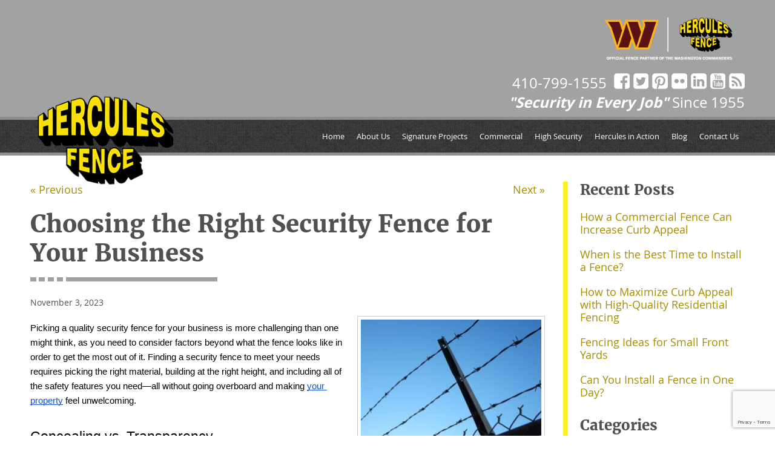

--- FILE ---
content_type: text/html; charset=UTF-8
request_url: https://www.gsafences.com/blog/choosing-the-right-security-fence-for-your-business-2/
body_size: 13443
content:
<!doctype html>
<html class="no-js" lang="en">
<head>
<style id="aoatfcss" media="all">h1:after,h1:before{content:'';height:7px;background:#a1a1a1}article,h1:after,header,img,main,nav{display:block}.clearfix,.container,.rNav{zoom:1}.rNav a,a{text-decoration:none}@font-face{font-family:'Open Sans';font-weight:700;font-style:normal;src:url(/wp-content/themes/awi/fonts/opensans-bold-webfont.woff2) format('woff2'),url(/wp-content/themes/awi/fonts/opensans-bold-webfont.woff) format('woff')}@font-face{font-family:'Open Sans';font-weight:400;font-style:normal;src:url(/wp-content/themes/awi/fonts/opensans-regular-webfont.woff2) format('woff2'),url(/wp-content/themes/awi/fonts/opensans-regular-webfont.woff) format('woff')}@font-face{font-family:Merriweather;font-weight:700;font-style:normal;src:url(/wp-content/themes/awi/fonts/merriweather-bold-webfont.woff2) format('woff2'),url(/wp-content/themes/awi/fonts/merriweather-bold-webfont.woff) format('woff')}@font-face{font-family:Merriweather;font-weight:400;font-style:normal;src:url(/wp-content/themes/awi/fonts/merriweather-regular-webfont.woff2) format('woff2'),url(/wp-content/themes/awi/fonts/merriweather-regular-webfont.woff) format('woff')}*,:after,:before{box-sizing:border-box}a,article,body,div,em,h1,h2,h3,header,html,img,li,main,nav,p,strong,ul{padding:0;margin:0;font:inherit;font-size:100%;vertical-align:baseline;border:0}html{font-family:sans-serif;font-size:18px;-ms-text-size-adjust:100%;-webkit-text-size-adjust:100%}body{font:100%/1.5 'Open Sans',Arial,Helvetica,sans-serif;color:#524f4f;background:#fff}h1,h2,h3,strong{font-weight:700}h1,h2,h3,p{margin:0 0 20px}h1,h2,h3{font-family:Merriweather,'Open Sans',sans-serif;line-height:1.2}h1{position:relative;font-size:2.2222em}h1:before{position:absolute;bottom:0;left:59px;width:250px;max-width:calc(100% - 59px)}h1:after{width:10px;margin:15px 0 0 44px;box-shadow:-15px 0 0 0 #a1a1a1,-30px 0 0 0 #a1a1a1,-44px 0 0 0 #a1a1a1}h2{font-size:1.7778em}h3{font-size:1.3333em}ul{margin:0 0 20px 40px}a{color:#a88d00}em{font-style:italic}img{max-width:100%;height:auto;-ms-interpolation-mode:bicubic;border:0}svg:not(:root){overflow:hidden}.clearfix:after,.clearfix:before,.container:after,.container:before{content:'.';display:block;height:0;overflow:hidden}.clearfix:after,.container:after{clear:both}:first-child{margin-top:0}:last-child{margin-bottom:0}.list--unstyled{margin:0;list-style:none}.icon{display:inline-block;width:1em;height:1em;stroke-width:0;stroke:currentColor;fill:currentColor}.icon-facebook,.icon-flickr,.icon-google-plus,.icon-linkedin,.icon-pinterest,.icon-rss,.icon-twitter,.icon-youtube{width:.857421875em}.container{max-width:1300px;padding:0 50px;margin:0 auto}.full-width{float:none;width:100%;max-width:54em;margin:0 auto}.header-wrap{position:absolute;top:0;left:0;z-index:9999;width:100%}.rNav>li,header,header .logo{position:relative}.header-top{padding:10px 0;color:#fff;background:#646464;background:rgba(100,100,100,.6)}.header-top a{color:inherit}.header-top .social-media,.header-top a[href^=tel]{float:right}.social-media li{float:left;line-height:0}.social-media li+li{margin-left:6px}.social-media a{display:block;font-size:1.6667em}.header-top a[href^=tel]{margin-right:12px;font-size:1.3333em}.tagline{font-family:'Open Sans',Merriweather,sans-serif;font-weight:400;text-align:right;clear:right}header{height:64px;background:url(/wp-content/themes/awi/img/wild_oliva.png) center #3f3f3f;background-size:198px 200px;border-top:5px solid #8e8c8c;border-bottom:5px solid #8e8c8c}header .logo{float:left;z-index:99999;width:calc((100% - 1200px) + 269px);min-width:178px;height:auto;margin-top:32px;-webkit-transform:translateY(-50%);-ms-transform:translateY(-50%);transform:translateY(-50%)}nav{float:right;font-size:.7222em}.rNav{margin:0;list-style:none}.rNav:after,.rNav:before{content:'';display:table}.rNav:after{clear:both}.rNav>li{float:left;height:54px;line-height:54px;white-space:nowrap}.rNav a{display:block;padding:0 10px;color:#fff}.interior-banner{height:580px;background-position:center;background-size:cover}main{padding:100px 0}article{float:left;width:70%;width:calc(100% - 330px)}</style><link rel="stylesheet" media="print" href="https://www.gsafences.com/wp-content/cache/autoptimize/css/autoptimize_63c36da554c83e439565285ec8a17222.css" onload="this.onload=null;this.media='all';"><noscript id="aonoscrcss"><link media="all" href="https://www.gsafences.com/wp-content/cache/autoptimize/css/autoptimize_63c36da554c83e439565285ec8a17222.css" rel="stylesheet"></noscript><title>Choosing the Right Security Fence for Your Business - Hercules Fence GSA</title>
<meta charset="utf-8">
<meta http-equiv="x-ua-compatible" content="ie=edge">
<meta name="viewport" content="width=device-width, initial-scale=1.0">
<meta name="verify-v1" content="b71mInbFAb4l7dnTpkVbmGMQH2HI4gOCS02+Wr66mCE=" >

<link href="https://plus.google.com/100623286638159811649" rel="author" />
<link rel="apple-touch-icon" sizes="180x180" href="https://www.gsafences.com/wp-content/themes/awi/icons/apple-touch-icon.png">
<link rel="icon" type="image/png" href="https://www.gsafences.com/wp-content/themes/awi/icons/favicon-32x32.png" sizes="32x32">
<link rel="icon" type="image/png" href="https://www.gsafences.com/wp-content/themes/awi/icons/favicon-16x16.png" sizes="16x16">
<link rel="manifest" href="https://www.gsafences.com/wp-content/themes/awi/icons/manifest.json">
<link rel="mask-icon" href="https://www.gsafences.com/wp-content/themes/awi/icons/safari-pinned-tab.svg" color="#fdf434">
<link rel="shortcut icon" href="https://www.gsafences.com/wp-content/themes/awi/icons/favicon.ico">
<meta name="msapplication-config" content="https://www.gsafences.com/wp-content/themes/awi/icons/browserconfig.xml">
<meta name="theme-color" content="#ffffff">





<meta name='robots' content='index, follow, max-image-preview:large, max-snippet:-1, max-video-preview:-1' />
	
	
	<!-- This site is optimized with the Yoast SEO plugin v25.9 - https://yoast.com/wordpress/plugins/seo/ -->
	<meta name="description" content="Picking a security fence for your business is more challenging than one might think. Luckily, we have some tips to help you choose the best fence for you." />
	<link rel="canonical" href="https://www.gsafences.com/blog/choosing-the-right-security-fence-for-your-business-2/" />
	<meta property="og:locale" content="en_US" />
	<meta property="og:type" content="article" />
	<meta property="og:title" content="Choosing the Right Security Fence for Your Business" />
	<meta property="og:description" content="Picking a security fence for your business is more challenging than one might think. Luckily, we have some tips to help you choose the best fence for you." />
	<meta property="og:url" content="https://www.gsafences.com/blog/choosing-the-right-security-fence-for-your-business-2/" />
	<meta property="og:site_name" content="Hercules Fence GSA" />
	<meta property="article:published_time" content="2023-11-03T15:10:20+00:00" />
	<meta property="article:modified_time" content="2023-11-03T15:10:31+00:00" />
	<meta property="og:image" content="https://www.gsafences.com/wp-content/uploads/2023/11/gsa-5.6.jpg" />
	<meta property="og:image:width" content="640" />
	<meta property="og:image:height" content="480" />
	<meta property="og:image:type" content="image/jpeg" />
	<meta name="author" content="awi-admin" />
	<meta name="twitter:card" content="summary_large_image" />
	<meta name="twitter:title" content="Choosing the Right Security Fence for Your Business" />
	<meta name="twitter:description" content="Picking a security fence for your business is more challenging than one might think. Luckily, we have some tips to help you choose the best fence for you." />
	<meta name="twitter:image" content="https://www.gsafences.com/wp-content/uploads/2023/11/gsa-5.6.jpg" />
	<meta name="twitter:label1" content="Written by" />
	<meta name="twitter:data1" content="awi-admin" />
	<meta name="twitter:label2" content="Est. reading time" />
	<meta name="twitter:data2" content="3 minutes" />
	<script type="application/ld+json" class="yoast-schema-graph">{"@context":"https://schema.org","@graph":[{"@type":"WebPage","@id":"https://www.gsafences.com/blog/choosing-the-right-security-fence-for-your-business-2/","url":"https://www.gsafences.com/blog/choosing-the-right-security-fence-for-your-business-2/","name":"Choosing the Right Security Fence for Your Business - Hercules Fence GSA","isPartOf":{"@id":"https://www.gsafences.com/#website"},"primaryImageOfPage":{"@id":"https://www.gsafences.com/blog/choosing-the-right-security-fence-for-your-business-2/#primaryimage"},"image":{"@id":"https://www.gsafences.com/blog/choosing-the-right-security-fence-for-your-business-2/#primaryimage"},"thumbnailUrl":"https://www.gsafences.com/wp-content/uploads/2023/11/gsa-5.6-300x225.jpg","datePublished":"2023-11-03T15:10:20+00:00","dateModified":"2023-11-03T15:10:31+00:00","author":{"@id":"https://www.gsafences.com/#/schema/person/f0005e239b0996623e45d75f1a57dbc9"},"description":"Picking a security fence for your business is more challenging than one might think. Luckily, we have some tips to help you choose the best fence for you.","breadcrumb":{"@id":"https://www.gsafences.com/blog/choosing-the-right-security-fence-for-your-business-2/#breadcrumb"},"inLanguage":"en-US","potentialAction":[{"@type":"ReadAction","target":["https://www.gsafences.com/blog/choosing-the-right-security-fence-for-your-business-2/"]}]},{"@type":"ImageObject","inLanguage":"en-US","@id":"https://www.gsafences.com/blog/choosing-the-right-security-fence-for-your-business-2/#primaryimage","url":"https://www.gsafences.com/wp-content/uploads/2023/11/gsa-5.6.jpg","contentUrl":"https://www.gsafences.com/wp-content/uploads/2023/11/gsa-5.6.jpg","width":640,"height":480,"caption":"Picking a quality security fence for your business is more challenging than one might think."},{"@type":"BreadcrumbList","@id":"https://www.gsafences.com/blog/choosing-the-right-security-fence-for-your-business-2/#breadcrumb","itemListElement":[{"@type":"ListItem","position":1,"name":"Home","item":"https://www.gsafences.com/"},{"@type":"ListItem","position":2,"name":"Blog","item":"https://www.gsafences.com/blog/"},{"@type":"ListItem","position":3,"name":"Choosing the Right Security Fence for Your Business"}]},{"@type":"WebSite","@id":"https://www.gsafences.com/#website","url":"https://www.gsafences.com/","name":"Hercules Fence GSA","description":"","potentialAction":[{"@type":"SearchAction","target":{"@type":"EntryPoint","urlTemplate":"https://www.gsafences.com/?s={search_term_string}"},"query-input":{"@type":"PropertyValueSpecification","valueRequired":true,"valueName":"search_term_string"}}],"inLanguage":"en-US"},{"@type":"Person","@id":"https://www.gsafences.com/#/schema/person/f0005e239b0996623e45d75f1a57dbc9","name":"awi-admin"}]}</script>
	<!-- / Yoast SEO plugin. -->


<link rel="alternate" type="application/rss+xml" title="Hercules Fence GSA &raquo; Feed" href="https://www.gsafences.com/feed/" />
<link rel="alternate" type="application/rss+xml" title="Hercules Fence GSA &raquo; Comments Feed" href="https://www.gsafences.com/comments/feed/" />
<script type="text/javascript">
/* <![CDATA[ */
window._wpemojiSettings = {"baseUrl":"https:\/\/s.w.org\/images\/core\/emoji\/16.0.1\/72x72\/","ext":".png","svgUrl":"https:\/\/s.w.org\/images\/core\/emoji\/16.0.1\/svg\/","svgExt":".svg","source":{"concatemoji":"https:\/\/www.gsafences.com\/wp-includes\/js\/wp-emoji-release.min.js?ver=8e185d89f9667250bc813f3a616150e1"}};
/*! This file is auto-generated */
!function(s,n){var o,i,e;function c(e){try{var t={supportTests:e,timestamp:(new Date).valueOf()};sessionStorage.setItem(o,JSON.stringify(t))}catch(e){}}function p(e,t,n){e.clearRect(0,0,e.canvas.width,e.canvas.height),e.fillText(t,0,0);var t=new Uint32Array(e.getImageData(0,0,e.canvas.width,e.canvas.height).data),a=(e.clearRect(0,0,e.canvas.width,e.canvas.height),e.fillText(n,0,0),new Uint32Array(e.getImageData(0,0,e.canvas.width,e.canvas.height).data));return t.every(function(e,t){return e===a[t]})}function u(e,t){e.clearRect(0,0,e.canvas.width,e.canvas.height),e.fillText(t,0,0);for(var n=e.getImageData(16,16,1,1),a=0;a<n.data.length;a++)if(0!==n.data[a])return!1;return!0}function f(e,t,n,a){switch(t){case"flag":return n(e,"\ud83c\udff3\ufe0f\u200d\u26a7\ufe0f","\ud83c\udff3\ufe0f\u200b\u26a7\ufe0f")?!1:!n(e,"\ud83c\udde8\ud83c\uddf6","\ud83c\udde8\u200b\ud83c\uddf6")&&!n(e,"\ud83c\udff4\udb40\udc67\udb40\udc62\udb40\udc65\udb40\udc6e\udb40\udc67\udb40\udc7f","\ud83c\udff4\u200b\udb40\udc67\u200b\udb40\udc62\u200b\udb40\udc65\u200b\udb40\udc6e\u200b\udb40\udc67\u200b\udb40\udc7f");case"emoji":return!a(e,"\ud83e\udedf")}return!1}function g(e,t,n,a){var r="undefined"!=typeof WorkerGlobalScope&&self instanceof WorkerGlobalScope?new OffscreenCanvas(300,150):s.createElement("canvas"),o=r.getContext("2d",{willReadFrequently:!0}),i=(o.textBaseline="top",o.font="600 32px Arial",{});return e.forEach(function(e){i[e]=t(o,e,n,a)}),i}function t(e){var t=s.createElement("script");t.src=e,t.defer=!0,s.head.appendChild(t)}"undefined"!=typeof Promise&&(o="wpEmojiSettingsSupports",i=["flag","emoji"],n.supports={everything:!0,everythingExceptFlag:!0},e=new Promise(function(e){s.addEventListener("DOMContentLoaded",e,{once:!0})}),new Promise(function(t){var n=function(){try{var e=JSON.parse(sessionStorage.getItem(o));if("object"==typeof e&&"number"==typeof e.timestamp&&(new Date).valueOf()<e.timestamp+604800&&"object"==typeof e.supportTests)return e.supportTests}catch(e){}return null}();if(!n){if("undefined"!=typeof Worker&&"undefined"!=typeof OffscreenCanvas&&"undefined"!=typeof URL&&URL.createObjectURL&&"undefined"!=typeof Blob)try{var e="postMessage("+g.toString()+"("+[JSON.stringify(i),f.toString(),p.toString(),u.toString()].join(",")+"));",a=new Blob([e],{type:"text/javascript"}),r=new Worker(URL.createObjectURL(a),{name:"wpTestEmojiSupports"});return void(r.onmessage=function(e){c(n=e.data),r.terminate(),t(n)})}catch(e){}c(n=g(i,f,p,u))}t(n)}).then(function(e){for(var t in e)n.supports[t]=e[t],n.supports.everything=n.supports.everything&&n.supports[t],"flag"!==t&&(n.supports.everythingExceptFlag=n.supports.everythingExceptFlag&&n.supports[t]);n.supports.everythingExceptFlag=n.supports.everythingExceptFlag&&!n.supports.flag,n.DOMReady=!1,n.readyCallback=function(){n.DOMReady=!0}}).then(function(){return e}).then(function(){var e;n.supports.everything||(n.readyCallback(),(e=n.source||{}).concatemoji?t(e.concatemoji):e.wpemoji&&e.twemoji&&(t(e.twemoji),t(e.wpemoji)))}))}((window,document),window._wpemojiSettings);
/* ]]> */
</script>
<link rel="https://api.w.org/" href="https://www.gsafences.com/wp-json/" /><link rel="alternate" title="JSON" type="application/json" href="https://www.gsafences.com/wp-json/wp/v2/posts/1964" /><link rel="EditURI" type="application/rsd+xml" title="RSD" href="https://www.gsafences.com/xmlrpc.php?rsd" />

<link rel='shortlink' href='https://www.gsafences.com/?p=1964' />
<link rel="alternate" title="oEmbed (JSON)" type="application/json+oembed" href="https://www.gsafences.com/wp-json/oembed/1.0/embed?url=https%3A%2F%2Fwww.gsafences.com%2Fblog%2Fchoosing-the-right-security-fence-for-your-business-2%2F" />
<link rel="alternate" title="oEmbed (XML)" type="text/xml+oembed" href="https://www.gsafences.com/wp-json/oembed/1.0/embed?url=https%3A%2F%2Fwww.gsafences.com%2Fblog%2Fchoosing-the-right-security-fence-for-your-business-2%2F&#038;format=xml" />
<script type="text/javascript">
(function(url){
	if(/(?:Chrome\/26\.0\.1410\.63 Safari\/537\.31|WordfenceTestMonBot)/.test(navigator.userAgent)){ return; }
	var addEvent = function(evt, handler) {
		if (window.addEventListener) {
			document.addEventListener(evt, handler, false);
		} else if (window.attachEvent) {
			document.attachEvent('on' + evt, handler);
		}
	};
	var removeEvent = function(evt, handler) {
		if (window.removeEventListener) {
			document.removeEventListener(evt, handler, false);
		} else if (window.detachEvent) {
			document.detachEvent('on' + evt, handler);
		}
	};
	var evts = 'contextmenu dblclick drag dragend dragenter dragleave dragover dragstart drop keydown keypress keyup mousedown mousemove mouseout mouseover mouseup mousewheel scroll'.split(' ');
	var logHuman = function() {
		if (window.wfLogHumanRan) { return; }
		window.wfLogHumanRan = true;
		var wfscr = document.createElement('script');
		wfscr.type = 'text/javascript';
		wfscr.async = true;
		wfscr.src = url + '&r=' + Math.random();
		(document.getElementsByTagName('head')[0]||document.getElementsByTagName('body')[0]).appendChild(wfscr);
		for (var i = 0; i < evts.length; i++) {
			removeEvent(evts[i], logHuman);
		}
	};
	for (var i = 0; i < evts.length; i++) {
		addEvent(evts[i], logHuman);
	}
})('//www.gsafences.com/?wordfence_lh=1&hid=65DF13783EB655519C405F1495A79286');
</script></head>
<body class="wp-singular post-template-default single single-post postid-1964 single-format-standard wp-theme-awi">



<!--[if lt IE 8]><p class="browserupgrade">You are using an <strong>outdated</strong> browser. Please <a href="http://browsehappy.com/">upgrade your browser</a> to improve your experience.</p><![endif]-->

<div class="header-banner">
	<div class="header-wrap">
		<div class="header-top">
			<div class="container">
								      <div class="commanders-logo">
				      	<a href="https://www.herculesfence.com/hercules-fence-is-the-official-fence-partner-of-the-washington-commanders/" target="_blank">
				        <img src="https://www.gsafences.com/wp-content/themes/awi/img/commanders-logo-white-text.png" class="commanders-logo-image" alt="Hercules Fence is the Official Fence Partner of the Washington Commanders" title="Hercules Fence is the Official Fence Partner of the Washington Commanders" width="250" height="auto"></a>
				      </div>
			    	
				
<ul class="social-media clearfix list--unstyled">
	
			<li>
			<a href="https://www.facebook.com/Hercules-Fence-GSA-200723034035400/" target="_blank">
				<svg class="icon icon-facebook">
					<use xlink:href="https://www.gsafences.com/wp-content/themes/awi/img/icons.svg#icon-facebook"></use>
				</svg>
			</a>
		</li>
	
			<li>
			<a href="https://www.twitter.com/HerculesGSA" target="_blank">
				<svg class="icon icon-twitter">
					<use xlink:href="https://www.gsafences.com/wp-content/themes/awi/img/icons.svg#icon-twitter"></use>
				</svg>
			</a>
		</li>
	
			<li>
			<a href="https://www.pinterest.com/herculesfence/" target="_blank">
				<svg class="icon icon-pinterest">
					<use xlink:href="https://www.gsafences.com/wp-content/themes/awi/img/icons.svg#icon-pinterest"></use>
				</svg>
			</a>
		</li>
	

			<li>
			<a href="https://www.flickr.com/photos/herculesfence/" target="_blank">
				<svg class="icon icon-flickr">
					<use xlink:href="https://www.gsafences.com/wp-content/themes/awi/img/icons.svg#icon-flickr"></use>
				</svg>
			</a>
		</li>
	
			<li>
			<a href="https://www.linkedin.com/company/hercules-fence" target="_blank">
				<svg class="icon icon-linkedin">
					<use xlink:href="https://www.gsafences.com/wp-content/themes/awi/img/icons.svg#icon-linkedin"></use>
				</svg>
			</a>
		</li>
	
			<li>
			<a href="https://www.youtube.com/channel/UC7eNJvb8UcV2wetIhajV5Rw" target="_blank">
				<svg class="icon icon-youtube">
					<use xlink:href="https://www.gsafences.com/wp-content/themes/awi/img/icons.svg#icon-youtube"></use>
				</svg>
			</a>
		</li>
	
	<li>
		<a href="https://www.gsafences.com/blog/">
			<svg class="icon icon-rss">
				<use xlink:href="https://www.gsafences.com/wp-content/themes/awi/img/icons.svg#icon-rss"></use>
			</svg>
		</a>
	</li>
</ul>
				
						<a href="tel:410-799-1555">410-799-1555</a>

				
				<h3 class="tagline"><strong><em>"Security in Every Job"</em></strong> Since 1955</h3>
			</div>
		</div>
		<header>
			<div class="container">
				<a href="https://www.gsafences.com">
					<img src="https://www.gsafences.com/wp-content/themes/awi/img/hercules-fence-logo.png" class="logo" alt="Hercules Fence" title="Hercules Fence" width="269" height="168">
				</a>
				<nav>
					<div id="rNav-wrap" class="menu-main-nav-container"><ul id="rNav" class="rNav"><li id="menu-item-11" class="menu-item menu-item-type-post_type menu-item-object-page menu-item-home menu-item-11"><a href="https://www.gsafences.com/">Home</a></li>
<li id="menu-item-220" class="menu-item menu-item-type-post_type menu-item-object-page menu-item-220"><a href="https://www.gsafences.com/about-us/">About Us</a></li>
<li id="menu-item-222" class="menu-item menu-item-type-post_type menu-item-object-page menu-item-222"><a href="https://www.gsafences.com/signature-projects/">Signature Projects</a></li>
<li id="menu-item-217" class="menu-item menu-item-type-post_type menu-item-object-page menu-item-217"><a href="https://www.gsafences.com/commercial-fences/">Commercial</a></li>
<li id="menu-item-219" class="menu-item menu-item-type-post_type menu-item-object-page menu-item-219"><a href="https://www.gsafences.com/high-security-fences/">High Security</a></li>
<li id="menu-item-215" class="menu-item menu-item-type-post_type menu-item-object-page menu-item-215"><a href="https://www.gsafences.com/hercules-in-action/">Hercules in Action</a></li>
<li id="menu-item-12" class="menu-item menu-item-type-post_type menu-item-object-page current_page_parent menu-item-12"><a href="https://www.gsafences.com/blog/">Blog</a></li>
<li id="menu-item-221" class="menu-item menu-item-type-post_type menu-item-object-page menu-item-221"><a href="https://www.gsafences.com/contact-us/">Contact Us</a></li>
</ul></div>				
				</nav>
			</div>
		</header>
	</div>

	
					
		<div class="interior-banner" style="background-image:url('');"></div>

	
</div>
<main>
	<div class="container">
		<article>
						<div class="navigation clearfix">
				<div class="alignleft"><a href="https://www.gsafences.com/blog/reasons-to-install-chain-link-fencing-for-commercial-properties/" rel="prev">&laquo; Previous</a></div>
				<div class="alignright"><a href="https://www.gsafences.com/blog/how-to-maintain-your-wood-fence/" rel="next">Next &raquo;</a></div>
			</div>
						<div class="post-1964 post type-post status-publish format-standard hentry category-high-security-fences tag-commercial-fencing tag-fence-installation tag-security-fence" id="post-1964">
				<h1>Choosing the Right Security Fence for Your Business</h1>
				<div class="entry">
					<p class="postmetadata-postdate"><small>November 3, 2023	</small></p>
					
<div id="attachment_1965" style="width: 310px" class="wp-caption alignright"><img fetchpriority="high" decoding="async" aria-describedby="caption-attachment-1965" class="size-medium wp-image-1965" src="https://www.gsafences.com/wp-content/uploads/2023/11/gsa-5.6-300x225.jpg" alt="Choosing the Right Security Fence for Your Business hercules gsa" width="300" height="225" srcset="https://www.gsafences.com/wp-content/uploads/2023/11/gsa-5.6-300x225.jpg 300w, https://www.gsafences.com/wp-content/uploads/2023/11/gsa-5.6.jpg 640w" sizes="(max-width: 300px) 100vw, 300px" /><p id="caption-attachment-1965" class="wp-caption-text">Picking a quality security fence for your business is more challenging than one might think.</p></div>
<p dir="ltr" style="line-height: 1.38; margin-top: 12pt; margin-bottom: 12pt;"><span style="font-size: 11pt; font-family: Arial,sans-serif; color: #000000; background-color: transparent; font-weight: 400; font-style: normal; font-variant: normal; text-decoration: none; vertical-align: baseline; white-space: pre-wrap;">Picking a quality security fence for your business is more challenging than one might think, as you need to consider factors beyond what the fence looks like in order to get the most out of it. Finding a security fence to meet your needs requires picking the right material, building at the right height, and including all of the safety features you need—all without going overboard and making </span><a style="text-decoration: none;" href="https://www.gsafences.com/blog/the-benefits-of-commercial-fence-installation/"><span style="font-size: 11pt; font-family: Arial,sans-serif; color: #1155cc; background-color: transparent; font-weight: 400; font-style: normal; font-variant: normal; text-decoration: underline; -webkit-text-decoration-skip: none; text-decoration-skip-ink: none; vertical-align: baseline; white-space: pre-wrap;">your property</span></a><span style="font-size: 11pt; font-family: Arial,sans-serif; color: #000000; background-color: transparent; font-weight: 400; font-style: normal; font-variant: normal; text-decoration: none; vertical-align: baseline; white-space: pre-wrap;"> feel unwelcoming. </span></p>
<p dir="ltr"><span id="more-1964"></span></p>
<h2 dir="ltr" style="line-height: 1.38; margin-top: 18pt; margin-bottom: 4pt;"><span style="font-size: 17pt; font-family: Arial,sans-serif; color: #000000; background-color: transparent; font-weight: 400; font-style: normal; font-variant: normal; text-decoration: none; vertical-align: baseline; white-space: pre-wrap;">Concealing vs. Transparency</span></h2>
<p dir="ltr" style="line-height: 1.38; margin-top: 12pt; margin-bottom: 12pt;"><span style="font-size: 11pt; font-family: Arial,sans-serif; color: #000000; background-color: transparent; font-weight: 400; font-style: normal; font-variant: normal; text-decoration: none; vertical-align: baseline; white-space: pre-wrap;">There’s a good argument to be made for a security fence that’s going to conceal your property. If no one knows what kind of valuables your business has, they will be less likely to try to break in. Additionally, preventing them from getting a good look at your property stops them from figuring out any weaknesses to exploit.</span></p>
<p dir="ltr" style="line-height: 1.38; margin-top: 12pt; margin-bottom: 12pt;"><span style="font-size: 11pt; font-family: Arial,sans-serif; color: #000000; background-color: transparent; font-weight: 400; font-style: normal; font-variant: normal; text-decoration: none; vertical-align: baseline; white-space: pre-wrap;">However, this is a bit of a balancing act. Keeping away people who might want to do you and your property harm also means you’re obstructing the views of potential customers or visitors. You don’t want to sacrifice too much of your curb appeal by creating your security fence, so follow the general metric that the more secure it is, the less inviting it will be. From there, you can find a balance that works for you and your business.</span></p>
<h2 dir="ltr" style="line-height: 1.38; margin-top: 18pt; margin-bottom: 4pt;"><span style="font-size: 17pt; font-family: Arial,sans-serif; color: #000000; background-color: transparent; font-weight: 400; font-style: normal; font-variant: normal; text-decoration: none; vertical-align: baseline; white-space: pre-wrap;">The Right Height for a Security Fence</span></h2>
<p dir="ltr" style="line-height: 1.38; margin-top: 12pt; margin-bottom: 12pt;"><span style="font-size: 11pt; font-family: Arial,sans-serif; color: #000000; background-color: transparent; font-weight: 400; font-style: normal; font-variant: normal; text-decoration: none; vertical-align: baseline; white-space: pre-wrap;">This might come as no surprise, but a </span><a style="text-decoration: none;" href="https://www.gsafences.com/blog/how-high-should-you-build-your-fence/"><span style="font-size: 11pt; font-family: Arial,sans-serif; color: #1155cc; background-color: transparent; font-weight: 400; font-style: normal; font-variant: normal; text-decoration: underline; -webkit-text-decoration-skip: none; text-decoration-skip-ink: none; vertical-align: baseline; white-space: pre-wrap;">taller fence</span></a><span style="font-size: 11pt; font-family: Arial,sans-serif; color: #000000; background-color: transparent; font-weight: 400; font-style: normal; font-variant: normal; text-decoration: none; vertical-align: baseline; white-space: pre-wrap;"> is almost always better for security. If you want something that’s going to get the job, you will be looking at fences that are at least 6 feet high. Just make sure you’re following any local ordinances about fence height and that you’re not upsetting any neighbors by installing your fancy new security fence.</span></p>
<h2 dir="ltr" style="line-height: 1.38; margin-top: 18pt; margin-bottom: 4pt;"><span style="font-size: 17pt; font-family: Arial,sans-serif; color: #000000; background-color: transparent; font-weight: 400; font-style: normal; font-variant: normal; text-decoration: none; vertical-align: baseline; white-space: pre-wrap;">Your Security Fence Must be Difficult to Climb</span></h2>
<p dir="ltr" style="line-height: 1.38; margin-top: 12pt; margin-bottom: 12pt;"><span style="font-size: 11pt; font-family: Arial,sans-serif; color: #000000; background-color: transparent; font-weight: 400; font-style: normal; font-variant: normal; text-decoration: none; vertical-align: baseline; white-space: pre-wrap;">No matter what height you go with, you also want to make it difficult for anyone to climb. Keep everything vertically oriented if you can—or in other words, prevent horizontal bars, rails, or anything else someone could use as a foothold to climb up over. If you do have any of these elements, try to keep the space between them small enough that a hand or foot couldn’t slip in there. </span></p>
<p dir="ltr" style="line-height: 1.38; margin-top: 12pt; margin-bottom: 12pt;"><span style="font-size: 11pt; font-family: Arial,sans-serif; color: #000000; background-color: transparent; font-weight: 400; font-style: normal; font-variant: normal; text-decoration: none; vertical-align: baseline; white-space: pre-wrap;">A </span><a style="text-decoration: none;" href="https://www.gsafences.com/blog/reasons-to-install-chain-link-fencing-for-commercial-properties/"><span style="font-size: 11pt; font-family: Arial,sans-serif; color: #1155cc; background-color: transparent; font-weight: 400; font-style: normal; font-variant: normal; text-decoration: underline; -webkit-text-decoration-skip: none; text-decoration-skip-ink: none; vertical-align: baseline; white-space: pre-wrap;">chain link</span></a><span style="font-size: 11pt; font-family: Arial,sans-serif; color: #000000; background-color: transparent; font-weight: 400; font-style: normal; font-variant: normal; text-decoration: none; vertical-align: baseline; white-space: pre-wrap;"> fence might be good as well, but you want to make sure the holes aren’t too big. Remember that additional features like spikes, points, or barbed wire could also be used to prevent anyone from climbing over your fence.</span></p>
<h2 dir="ltr" style="line-height: 1.38; margin-top: 18pt; margin-bottom: 4pt;"><span style="font-size: 17pt; font-family: Arial,sans-serif; color: #000000; background-color: transparent; font-weight: 400; font-style: normal; font-variant: normal; text-decoration: none; vertical-align: baseline; white-space: pre-wrap;">Sturdy Enough</span></h2>
<p dir="ltr" style="line-height: 1.38; margin-top: 12pt; margin-bottom: 12pt;"><span style="font-size: 11pt; font-family: Arial,sans-serif; color: #000000; background-color: transparent; font-weight: 400; font-style: normal; font-variant: normal; text-decoration: none; vertical-align: baseline; white-space: pre-wrap;">None of this matters if your security fence is easy to get through in other ways. Anyone who is determined is going to be looking for a gap or weak spot. Make sure you fortify any weak areas, for example, if the fence isn’t flush with the ground at any point. Check your fence often and make any necessary repairs to ensure that it stays in quality condition.</span></p>
<h2 dir="ltr" style="line-height: 1.38; margin-top: 18pt; margin-bottom: 4pt;"><span style="font-size: 17pt; font-family: Arial,sans-serif; color: #000000; background-color: transparent; font-weight: 400; font-style: normal; font-variant: normal; text-decoration: none; vertical-align: baseline; white-space: pre-wrap;">Hercules Fence GSA Can Help You Find the Perfect Privacy Fences for Your Needs</span></h2>
<p><span id="docs-internal-guid-3e717424-7fff-0680-7752-3ee07167231e"><span style="font-size: 11pt; font-family: Arial, sans-serif; background-color: transparent; font-variant-numeric: normal; font-variant-east-asian: normal; font-variant-alternates: normal; font-variant-position: normal; vertical-align: baseline; white-space-collapse: preserve;">Whether you need a pool or residential fence, Hercules Fence GSA can do the job for you. We have been providing professional, quality service since 1955 and work to uphold our reputation every day. We have locations across the Maryland and Washington Metropolitan areas and are ready to cater to your fencing needs. Give us a call at (410)-799-1555 or contact us</span><a style="text-decoration-line: none;" href="https://www.gsafences.com/contact-us/"><span style="font-size: 11pt; font-family: Arial, sans-serif; color: #ffe14c; background-color: transparent; font-variant-numeric: normal; font-variant-east-asian: normal; font-variant-alternates: normal; font-variant-position: normal; text-decoration-line: underline; text-decoration-skip-ink: none; vertical-align: baseline; white-space-collapse: preserve;"> online</span></a><span style="font-size: 11pt; font-family: Arial, sans-serif; background-color: transparent; font-variant-numeric: normal; font-variant-east-asian: normal; font-variant-alternates: normal; font-variant-position: normal; vertical-align: baseline; white-space-collapse: preserve;">. You can also follow us on</span><a style="text-decoration-line: none;" href="https://www.facebook.com/Hercules-Fence-GSA-200723034035400/"><span style="font-size: 11pt; font-family: Arial, sans-serif; color: #ffe14c; background-color: transparent; font-variant-numeric: normal; font-variant-east-asian: normal; font-variant-alternates: normal; font-variant-position: normal; text-decoration-line: underline; text-decoration-skip-ink: none; vertical-align: baseline; white-space-collapse: preserve;"> Facebook</span></a><span style="font-size: 11pt; font-family: Arial, sans-serif; background-color: transparent; font-variant-numeric: normal; font-variant-east-asian: normal; font-variant-alternates: normal; font-variant-position: normal; vertical-align: baseline; white-space-collapse: preserve;">,</span><a style="text-decoration-line: none;" href="https://twitter.com/HerculesGSA"><span style="font-size: 11pt; font-family: Arial, sans-serif; color: #ffe14c; background-color: transparent; font-variant-numeric: normal; font-variant-east-asian: normal; font-variant-alternates: normal; font-variant-position: normal; text-decoration-line: underline; text-decoration-skip-ink: none; vertical-align: baseline; white-space-collapse: preserve;"> Twitter</span></a><span style="font-size: 11pt; font-family: Arial, sans-serif; background-color: transparent; font-variant-numeric: normal; font-variant-east-asian: normal; font-variant-alternates: normal; font-variant-position: normal; vertical-align: baseline; white-space-collapse: preserve;">,</span><a style="text-decoration-line: none;" href="https://www.linkedin.com/company/hercules-fence"><span style="font-size: 11pt; font-family: Arial, sans-serif; color: #ffe14c; background-color: transparent; font-variant-numeric: normal; font-variant-east-asian: normal; font-variant-alternates: normal; font-variant-position: normal; text-decoration-line: underline; text-decoration-skip-ink: none; vertical-align: baseline; white-space-collapse: preserve;"> LinkedIn</span></a><span style="font-size: 11pt; font-family: Arial, sans-serif; background-color: transparent; font-variant-numeric: normal; font-variant-east-asian: normal; font-variant-alternates: normal; font-variant-position: normal; vertical-align: baseline; white-space-collapse: preserve;">, and</span><a style="text-decoration-line: none;" href="https://www.pinterest.com/herculesfence/"><span style="font-size: 11pt; font-family: Arial, sans-serif; color: #ffe14c; background-color: transparent; font-variant-numeric: normal; font-variant-east-asian: normal; font-variant-alternates: normal; font-variant-position: normal; text-decoration-line: underline; text-decoration-skip-ink: none; vertical-align: baseline; white-space-collapse: preserve;"> Pinterest</span></a><span style="font-size: 11pt; font-family: Arial, sans-serif; background-color: transparent; font-variant-numeric: normal; font-variant-east-asian: normal; font-variant-alternates: normal; font-variant-position: normal; vertical-align: baseline; white-space-collapse: preserve;"> for more updates.</span></span></p>
										<p class="postmetadata alt">
						<small>
						<div class="postmetadata-taxonomy"><strong>Categories:</strong> <a href="https://www.gsafences.com/blog/high-security-fences/">High Security Fences</a>  |  <strong>Tags:</strong> <a href="https://www.gsafences.com/blog/tag/commercial-fencing/">Commercial Fencing</a>, <a href="https://www.gsafences.com/blog/tag/fence-installation/">fence installation</a>, and <a href="https://www.gsafences.com/blog/tag/security-fence/">security fence</a></div>						This entry was posted on Friday, November 3rd, 2023 at 11:10 am.
												Both comments and pings are currently closed.
												</small></p>
				</div>
			</div>
			<p class="nocomments"><small>Comments are closed.</small></p>
					</article>
		
<aside>

		
		<div class="sidebar sidebar--dynamic">
			<ul>
				
		<li id="recent-posts-2" class="widget widget_recent_entries">
		<h3 class="widgettitle">Recent Posts</h3>
		<ul>
											<li>
					<a href="https://www.gsafences.com/blog/how-a-commercial-fence-can-increase-curb-appeal/">How a Commercial Fence Can Increase Curb Appeal</a>
									</li>
											<li>
					<a href="https://www.gsafences.com/blog/when-is-the-best-time-to-install-a-fence-2/">When is the Best Time to Install a Fence?</a>
									</li>
											<li>
					<a href="https://www.gsafences.com/blog/how-to-maximize-curb-appeal-with-high-quality-residential-fencing/">How to Maximize Curb Appeal with High-Quality Residential Fencing</a>
									</li>
											<li>
					<a href="https://www.gsafences.com/blog/fencing-ideas-for-small-front-yards/">Fencing Ideas for Small Front Yards</a>
									</li>
											<li>
					<a href="https://www.gsafences.com/blog/can-you-install-a-fence-in-one-day/">Can You Install a Fence in One Day?</a>
									</li>
					</ul>

		</li>
<li id="categories-2" class="widget widget_categories"><h3 class="widgettitle">Categories</h3>
			<ul>
					<li class="cat-item cat-item-105"><a href="https://www.gsafences.com/blog/bike-cages/">Bike Cages</a>
</li>
	<li class="cat-item cat-item-8"><a href="https://www.gsafences.com/blog/business-security/">Business Security</a>
</li>
	<li class="cat-item cat-item-4"><a href="https://www.gsafences.com/blog/commerical-fences/">Commerical Fences</a>
</li>
	<li class="cat-item cat-item-227"><a href="https://www.gsafences.com/blog/fence-installation/">Fence Installation</a>
</li>
	<li class="cat-item cat-item-3"><a href="https://www.gsafences.com/blog/high-security-fences/">High Security Fences</a>
</li>
	<li class="cat-item cat-item-13"><a href="https://www.gsafences.com/blog/integrated-security/">Integrated Security</a>
</li>
	<li class="cat-item cat-item-76"><a href="https://www.gsafences.com/blog/news/">News</a>
</li>
	<li class="cat-item cat-item-26"><a href="https://www.gsafences.com/blog/pool-fences/">Pool fences</a>
</li>
	<li class="cat-item cat-item-75"><a href="https://www.gsafences.com/blog/residential-security-fences/">Residential Security Fences</a>
</li>
	<li class="cat-item cat-item-1"><a href="https://www.gsafences.com/blog/uncategorized/">Uncategorized</a>
</li>
	<li class="cat-item cat-item-225"><a href="https://www.gsafences.com/blog/vinyl-fencing/">Vinyl Fencing</a>
</li>
			</ul>

			</li>
<li id="archives-2" class="widget widget_archive"><h3 class="widgettitle">Archives</h3>
			<ul>
					<li><a href='https://www.gsafences.com/blog/2026/01/'>January 2026</a></li>
	<li><a href='https://www.gsafences.com/blog/2025/12/'>December 2025</a></li>
	<li><a href='https://www.gsafences.com/blog/2025/11/'>November 2025</a></li>
	<li><a href='https://www.gsafences.com/blog/2025/10/'>October 2025</a></li>
	<li><a href='https://www.gsafences.com/blog/2025/09/'>September 2025</a></li>
	<li><a href='https://www.gsafences.com/blog/2025/08/'>August 2025</a></li>
	<li><a href='https://www.gsafences.com/blog/2025/07/'>July 2025</a></li>
	<li><a href='https://www.gsafences.com/blog/2025/06/'>June 2025</a></li>
	<li><a href='https://www.gsafences.com/blog/2025/05/'>May 2025</a></li>
	<li><a href='https://www.gsafences.com/blog/2025/04/'>April 2025</a></li>
	<li><a href='https://www.gsafences.com/blog/2025/03/'>March 2025</a></li>
	<li><a href='https://www.gsafences.com/blog/2025/02/'>February 2025</a></li>
	<li><a href='https://www.gsafences.com/blog/2025/01/'>January 2025</a></li>
	<li><a href='https://www.gsafences.com/blog/2024/12/'>December 2024</a></li>
	<li><a href='https://www.gsafences.com/blog/2024/11/'>November 2024</a></li>
	<li><a href='https://www.gsafences.com/blog/2024/10/'>October 2024</a></li>
	<li><a href='https://www.gsafences.com/blog/2024/09/'>September 2024</a></li>
	<li><a href='https://www.gsafences.com/blog/2024/08/'>August 2024</a></li>
	<li><a href='https://www.gsafences.com/blog/2024/07/'>July 2024</a></li>
	<li><a href='https://www.gsafences.com/blog/2024/06/'>June 2024</a></li>
	<li><a href='https://www.gsafences.com/blog/2024/05/'>May 2024</a></li>
	<li><a href='https://www.gsafences.com/blog/2024/04/'>April 2024</a></li>
	<li><a href='https://www.gsafences.com/blog/2024/03/'>March 2024</a></li>
	<li><a href='https://www.gsafences.com/blog/2024/02/'>February 2024</a></li>
	<li><a href='https://www.gsafences.com/blog/2024/01/'>January 2024</a></li>
	<li><a href='https://www.gsafences.com/blog/2023/12/'>December 2023</a></li>
	<li><a href='https://www.gsafences.com/blog/2023/11/'>November 2023</a></li>
	<li><a href='https://www.gsafences.com/blog/2023/10/'>October 2023</a></li>
	<li><a href='https://www.gsafences.com/blog/2023/09/'>September 2023</a></li>
	<li><a href='https://www.gsafences.com/blog/2023/08/'>August 2023</a></li>
	<li><a href='https://www.gsafences.com/blog/2023/07/'>July 2023</a></li>
	<li><a href='https://www.gsafences.com/blog/2023/06/'>June 2023</a></li>
	<li><a href='https://www.gsafences.com/blog/2023/05/'>May 2023</a></li>
	<li><a href='https://www.gsafences.com/blog/2023/04/'>April 2023</a></li>
	<li><a href='https://www.gsafences.com/blog/2023/03/'>March 2023</a></li>
	<li><a href='https://www.gsafences.com/blog/2023/02/'>February 2023</a></li>
	<li><a href='https://www.gsafences.com/blog/2023/01/'>January 2023</a></li>
	<li><a href='https://www.gsafences.com/blog/2022/12/'>December 2022</a></li>
	<li><a href='https://www.gsafences.com/blog/2022/11/'>November 2022</a></li>
	<li><a href='https://www.gsafences.com/blog/2022/10/'>October 2022</a></li>
	<li><a href='https://www.gsafences.com/blog/2022/09/'>September 2022</a></li>
	<li><a href='https://www.gsafences.com/blog/2022/08/'>August 2022</a></li>
	<li><a href='https://www.gsafences.com/blog/2022/07/'>July 2022</a></li>
	<li><a href='https://www.gsafences.com/blog/2022/06/'>June 2022</a></li>
	<li><a href='https://www.gsafences.com/blog/2022/05/'>May 2022</a></li>
	<li><a href='https://www.gsafences.com/blog/2022/04/'>April 2022</a></li>
	<li><a href='https://www.gsafences.com/blog/2022/03/'>March 2022</a></li>
	<li><a href='https://www.gsafences.com/blog/2022/02/'>February 2022</a></li>
	<li><a href='https://www.gsafences.com/blog/2022/01/'>January 2022</a></li>
	<li><a href='https://www.gsafences.com/blog/2021/12/'>December 2021</a></li>
	<li><a href='https://www.gsafences.com/blog/2021/11/'>November 2021</a></li>
	<li><a href='https://www.gsafences.com/blog/2021/10/'>October 2021</a></li>
	<li><a href='https://www.gsafences.com/blog/2021/09/'>September 2021</a></li>
	<li><a href='https://www.gsafences.com/blog/2021/08/'>August 2021</a></li>
	<li><a href='https://www.gsafences.com/blog/2021/07/'>July 2021</a></li>
	<li><a href='https://www.gsafences.com/blog/2021/06/'>June 2021</a></li>
	<li><a href='https://www.gsafences.com/blog/2021/05/'>May 2021</a></li>
	<li><a href='https://www.gsafences.com/blog/2021/04/'>April 2021</a></li>
	<li><a href='https://www.gsafences.com/blog/2021/03/'>March 2021</a></li>
	<li><a href='https://www.gsafences.com/blog/2021/02/'>February 2021</a></li>
	<li><a href='https://www.gsafences.com/blog/2021/01/'>January 2021</a></li>
	<li><a href='https://www.gsafences.com/blog/2020/12/'>December 2020</a></li>
	<li><a href='https://www.gsafences.com/blog/2020/11/'>November 2020</a></li>
	<li><a href='https://www.gsafences.com/blog/2020/10/'>October 2020</a></li>
	<li><a href='https://www.gsafences.com/blog/2020/09/'>September 2020</a></li>
	<li><a href='https://www.gsafences.com/blog/2020/08/'>August 2020</a></li>
	<li><a href='https://www.gsafences.com/blog/2020/07/'>July 2020</a></li>
	<li><a href='https://www.gsafences.com/blog/2020/06/'>June 2020</a></li>
	<li><a href='https://www.gsafences.com/blog/2020/05/'>May 2020</a></li>
	<li><a href='https://www.gsafences.com/blog/2020/04/'>April 2020</a></li>
	<li><a href='https://www.gsafences.com/blog/2020/03/'>March 2020</a></li>
	<li><a href='https://www.gsafences.com/blog/2020/02/'>February 2020</a></li>
	<li><a href='https://www.gsafences.com/blog/2020/01/'>January 2020</a></li>
	<li><a href='https://www.gsafences.com/blog/2019/12/'>December 2019</a></li>
	<li><a href='https://www.gsafences.com/blog/2019/11/'>November 2019</a></li>
	<li><a href='https://www.gsafences.com/blog/2019/10/'>October 2019</a></li>
	<li><a href='https://www.gsafences.com/blog/2019/09/'>September 2019</a></li>
	<li><a href='https://www.gsafences.com/blog/2019/08/'>August 2019</a></li>
	<li><a href='https://www.gsafences.com/blog/2019/07/'>July 2019</a></li>
	<li><a href='https://www.gsafences.com/blog/2019/06/'>June 2019</a></li>
	<li><a href='https://www.gsafences.com/blog/2019/05/'>May 2019</a></li>
	<li><a href='https://www.gsafences.com/blog/2019/04/'>April 2019</a></li>
	<li><a href='https://www.gsafences.com/blog/2019/03/'>March 2019</a></li>
	<li><a href='https://www.gsafences.com/blog/2019/02/'>February 2019</a></li>
	<li><a href='https://www.gsafences.com/blog/2019/01/'>January 2019</a></li>
	<li><a href='https://www.gsafences.com/blog/2018/12/'>December 2018</a></li>
	<li><a href='https://www.gsafences.com/blog/2018/11/'>November 2018</a></li>
	<li><a href='https://www.gsafences.com/blog/2018/10/'>October 2018</a></li>
	<li><a href='https://www.gsafences.com/blog/2018/09/'>September 2018</a></li>
	<li><a href='https://www.gsafences.com/blog/2018/08/'>August 2018</a></li>
	<li><a href='https://www.gsafences.com/blog/2018/07/'>July 2018</a></li>
	<li><a href='https://www.gsafences.com/blog/2018/06/'>June 2018</a></li>
	<li><a href='https://www.gsafences.com/blog/2018/05/'>May 2018</a></li>
	<li><a href='https://www.gsafences.com/blog/2018/04/'>April 2018</a></li>
	<li><a href='https://www.gsafences.com/blog/2018/03/'>March 2018</a></li>
			</ul>

			</li>
			</ul>
		</div>

	    
	<div class="products-listing">
    	<h3>Products</h3>
    	<h4>Ornamental Fencing</h4>
		<ul class="list--unstyled">
			<li><a href="https://www.gsafences.com/products/ornamental-fencing/residential-ornamental-steel-fences/">Iron &amp; Steel Fences</a></li>
			<li><a href="https://www.gsafences.com/products/ornamental-fencing/residential-ornamental-aluminum-fences/">Aluminum Fences</a></li>
			<!--<li><a href="https://www.gsafences.com/products/ornamental-fencing/residential-custom-wood-fences/">Wood Fences</a></li>
			<li><a href="https://www.gsafences.com/products/ornamental-fencing/residential-custom-wood-fences/">Custom Wood Fences</a></li>-->
 			<li><a href="https://www.gsafences.com/products/ornamental-fencing/residential-pvc-vinyl-fences/">PVC Vinyl Fences</a></li>
		</ul>
        <hr />
        <h4>Chain Link Fencing</h4>
		<ul class="list--unstyled">
			<li><a href="https://www.gsafences.com/products/chain-link-fencing/anti-climb-fence/">Anti Climb Fences</a></li>
			<li><a href="https://www.gsafences.com/products/chain-link-fencing/non-climb/">Chain Link Fences</a></li>
			<li><a href="https://www.gsafences.com/products/chain-link-fencing/residential-vinyl-coated-chain-link-fences/">Vinyl Coated Fences</a></li>
			<li><a href="https://www.gsafences.com/products/chain-link-fencing/high-security-fences/">High Security Fences</a></li>
		</ul>
        <hr />
		<h4>Bollards</h4>
		<ul class="list--unstyled">
			<li><a href="https://www.gsafences.com/products/bollards-2/">Non Rated Bollards</a></li>
			<li><a href="https://www.gsafences.com/products/bollards-2/crash-rated-bollards/">Crash Rated Bollards</a></li>
		</ul>
        <hr />
		<h4>Security Integration</h4>
		<ul class="list--unstyled">
			<li><a href="https://www.gsafences.com/products/security-integration/force-protection-fences/">Force Protection Fences</a></li>
			<li><a href="https://www.gsafences.com/products/security-integration/gate-operator-systems/">Gate Operator Systems</a></li>
			<li><a href="https://www.gsafences.com/products/security-integration/access-control/">Access Control</a></li>
			<li><a href="https://www.gsafences.com/products/security-integration/railings/">Railings</a></li>
 			<li><a href="https://www.gsafences.com/products/security-integration/anti-terrorism-cable/">Anti-Terrorism Cable</a></li>
			<li><a href="https://www.gsafences.com/products/security-integration/vehicle-restraint-system/">Vehicle Restraint System</a></li>
			<li><a href="https://www.gsafences.com/products/security-integration/government-fences/">Government Fences</a></li>
			<li><a href="https://www.gsafences.com/products/security-integration/gsa-schedule-fences/">GSA Schedule Fences</a></li>
		</ul>
        <hr />
		<h4>Wedge Barriers</h4>
		<ul class="list--unstyled">
			<li><a href="https://www.gsafences.com/products/wedge-barriers/crash-rated-wedge-barriers/">Wedge Barriers</a></li>
			<li><a href="https://www.gsafences.com/products/wedge-barriers/hydraulic-barriers/">Hydraulic Barriers</a></li>
		</ul>
        <hr />
		<h4>K-Rated Fences</h4>
		<ul class="list--unstyled">
			<li><a href="https://www.gsafences.com/products/k-rated-fences/k4-rated-fence/">K4 Rated Fences</a></li>
			<li><a href="https://www.gsafences.com/products/k-rated-fences/k8-rated-fence/">K8 Rated Fences</a></li>
			<li><a href="https://www.gsafences.com/products/k-rated-fences/k12-rated-fence/">K12 Rated Fences</a></li>
		</ul>
		<h4>Bike Cages</h4>
		<ul class="list--unstyled">
			<li><a href="https://www.gsafences.com/products/bike-cages/">Bike Cages</a></li>

		</ul>
	</div>    
	
</aside>	</div>
</main>

	<div class="logo-list">
		<div class="container">
			<ul class="list--unstyled inlineblock-fix">
	
								
						<li class="inlineblock-reset">
							<img src="https://www.gsafences.com/wp-content/uploads/2016/07/logo-asis.png" alt="logo-asis" title="logo-asis" width="122" height="73">
						</li>
						
								
						<li class="inlineblock-reset">
							<img src="https://www.gsafences.com/wp-content/uploads/2016/07/logo-nvbia.png" alt="logo-nvbia" title="logo-nvbia" width="93" height="92">
						</li>
						
								
						<li class="inlineblock-reset">
							<img src="https://www.gsafences.com/wp-content/uploads/2016/07/logo-pma.png" alt="logo-pma" title="logo-pma" width="67" height="99">
						</li>
						
								
						<li class="inlineblock-reset">
							<img src="https://www.gsafences.com/wp-content/uploads/2016/07/logo-abc.png" alt="logo-abc" title="logo-abc" width="110" height="71">
						</li>
						
								
						<li class="inlineblock-reset">
							<img src="https://www.gsafences.com/wp-content/uploads/2016/07/logo-mbia.png" alt="logo-mbia" title="logo-mbia" width="151" height="62">
						</li>
						
								
						<li class="inlineblock-reset">
							<img src="https://www.gsafences.com/wp-content/uploads/2016/07/logo-afa.png" alt="logo-afa" title="logo-afa" width="86" height="74">
						</li>
						
						
			</ul>
		</div>
	</div>


<footer>
	<div class="container">

		
				<div class="footer-col">
					<div class="footer-col__inner">
						<svg class="icon icon-phone">
							<use xlink:href="https://www.gsafences.com/wp-content/themes/awi/img/icons.svg#icon-phone"></use>
						</svg>
						<a href="tel:410-799-1555">410-799-1555</a>
					</div>
				</div>

		
				
			<div class="footer-col">
				<div class="footer-col__inner">
					<svg class="icon icon-map-marker">
						<use xlink:href="https://www.gsafences.com/wp-content/themes/awi/img/icons.svg#icon-map-marker"></use>
					</svg>
					<address>
						8580 Mission Road<br />
Jessup, MD 20794					</address>
				</div>
			</div>

		
		<div class="footer-col">
			<div class="footer-col__inner">
				
<ul class="social-media clearfix list--unstyled">
	
			<li>
			<a href="https://www.facebook.com/Hercules-Fence-GSA-200723034035400/" target="_blank">
				<svg class="icon icon-facebook">
					<use xlink:href="https://www.gsafences.com/wp-content/themes/awi/img/icons.svg#icon-facebook"></use>
				</svg>
			</a>
		</li>
	
			<li>
			<a href="https://www.twitter.com/HerculesGSA" target="_blank">
				<svg class="icon icon-twitter">
					<use xlink:href="https://www.gsafences.com/wp-content/themes/awi/img/icons.svg#icon-twitter"></use>
				</svg>
			</a>
		</li>
	
			<li>
			<a href="https://www.pinterest.com/herculesfence/" target="_blank">
				<svg class="icon icon-pinterest">
					<use xlink:href="https://www.gsafences.com/wp-content/themes/awi/img/icons.svg#icon-pinterest"></use>
				</svg>
			</a>
		</li>
	

			<li>
			<a href="https://www.flickr.com/photos/herculesfence/" target="_blank">
				<svg class="icon icon-flickr">
					<use xlink:href="https://www.gsafences.com/wp-content/themes/awi/img/icons.svg#icon-flickr"></use>
				</svg>
			</a>
		</li>
	
			<li>
			<a href="https://www.linkedin.com/company/hercules-fence" target="_blank">
				<svg class="icon icon-linkedin">
					<use xlink:href="https://www.gsafences.com/wp-content/themes/awi/img/icons.svg#icon-linkedin"></use>
				</svg>
			</a>
		</li>
	
			<li>
			<a href="https://www.youtube.com/channel/UC7eNJvb8UcV2wetIhajV5Rw" target="_blank">
				<svg class="icon icon-youtube">
					<use xlink:href="https://www.gsafences.com/wp-content/themes/awi/img/icons.svg#icon-youtube"></use>
				</svg>
			</a>
		</li>
	
	<li>
		<a href="https://www.gsafences.com/blog/">
			<svg class="icon icon-rss">
				<use xlink:href="https://www.gsafences.com/wp-content/themes/awi/img/icons.svg#icon-rss"></use>
			</svg>
		</a>
	</li>
</ul>			</div>
		</div>
		<div class="footer-col">
			<div class="footer-col__inner">
				<p>
					<a href="https://www.gsafences.com/sitemap/">
						<svg class="icon icon-sitemap">
							<use xlink:href="https://www.gsafences.com/wp-content/themes/awi/img/icons.svg#icon-sitemap"></use>
						</svg>
						Site Map
					</a>
					<a href="https://www.gsafences.com/contact-us/">
						<svg class="icon icon-envelope">
							<use xlink:href="https://www.gsafences.com/wp-content/themes/awi/img/icons.svg#icon-envelope"></use>
						</svg>
						Contact Us
					</a>
				</p>
				<div class="copyright">
					<p>&copy; 2026 Hercules Fence GSA. All rights reserved.</p>
					<p>Website Design &amp; Marketing provided by<br><a href="http://www.advp.com" target="_blank">Adventure Web Interactive</a></p>
				</div>
			</div>
		</div>  
	</div>
</footer>
<div class="seo">
	<div class="container">
		<p>Hercules Fence serves military bases, the federal government, state government, data centers, and The General Services Administration (GSA), Washington DC.</p>

		<p><a href="https://www.gsafences.com/products/chain-link-fencing/anti-climb-fence/">Military Base Fence Company</a> &bull; <a href="https://www.gsafences.com/products/chain-link-fencing/anti-climb-fence/">General Servces Administration (GSA) Fencing</a> &bull; <a href="https://www.gsafences.com/products/chain-link-fencing/anti-climb-fence/">Data Centers High Security Fencing Installation</a> &bull; <a href="https://www.gsafences.com/products/chain-link-fencing/anti-climb-fence/">US Federal Government Fencing Contractor</a> &bull; <a href="https://www.gsafences.com/products/chain-link-fencing/anti-climb-fence/">State Government Fence Company</a></p>
    
		<p><a href="http://www.fencesbaltimore.com/" target="_blank">Hercules Fence Baltimore MD</a> &#124; <a href="http://www.fencesnewportnews.com/" target="_blank">Hercules Fence Newport News</a> &#124; <a href="http://www.fencesnorthernvirginia.com/" target="_blank">Hercules Fence Northern Virginia</a> &#124; <a href="http://www.fencesrichmond.com/" target="_blank">Hercules Fence Richmond</a> &#124; <a href="http://www.fencesvirginiabeach.com/" target="_blank">Hercules Fence Virginia Beach</a><br />
	<a href="http://www.fenceswashingtondc.com/" target="_blank">Hercules Fence Washington DC</a> &#124; <a href="http://www.herculescustomiron.com/" target="_blank">Hercules Fence Custom Iron</a> &#124; <a href="http://www.herculesfence.com/" target="_blank">Hercules Fence Corporate</a> &#124; <a href="https://www.gsafences.com/" target="_blank">Hercules GSA Fence</a></p>
	</div>    
</div>
<script src="https://www.gsafences.com/wp-content/themes/awi/js/modernizr.min.js"></script>

<script src="https://www.gsafences.com/wp-content/themes/awi/js/svgxuse.min.js" defer></script>

<script src="https://www.gsafences.com/wp-content/themes/awi/js/jquery-1.11.2.min.js"></script>
<script src="https://www.gsafences.com/wp-content/themes/awi/js/rNav.min.js"></script>
<script>
$(function(){
	rNav({
		width: '1023',
		menuLabel: '<div><span></span><span></span><span></span></div>',
		backLabel: 'Back'
	});
});
</script>



<!-- Global site tag (gtag.js) - Google Analytics -->
<script async src="https://www.googletagmanager.com/gtag/js?id=UA-11458847-1"></script>
<script>
  window.dataLayer = window.dataLayer || [];
  function gtag(){dataLayer.push(arguments);}
  gtag('js', new Date());

  gtag('config', 'UA-11458847-1');
</script>
<script type="text/javascript">
	(function($){
		$( "img[src*='gsa']" ).each(function(){
			$(this).css('cursor','pointer');
		});
			/*$( "img[src*='gsa']" ).on('click',function(){
				window.location.href = "https://www.gsaadvantage.gov/advantage/ws/search/advantage_search?db=0&searchType=1&q=19:5GS-07F-171GA&q=20:5334290&src=elib";
			});*/
	})( jQuery );
</script><script type="text/javascript" src="https://www.gsafences.com/wp-includes/js/dist/hooks.min.js?ver=4d63a3d491d11ffd8ac6" id="wp-hooks-js"></script>
<script type="text/javascript" src="https://www.gsafences.com/wp-includes/js/dist/i18n.min.js?ver=5e580eb46a90c2b997e6" id="wp-i18n-js"></script>
<script type="text/javascript" id="wp-i18n-js-after">
/* <![CDATA[ */
wp.i18n.setLocaleData( { 'text direction\u0004ltr': [ 'ltr' ] } );
/* ]]> */
</script>
<script type="text/javascript" src="https://www.gsafences.com/wp-content/plugins/contact-form-7/includes/swv/js/index.js?ver=6.1.1" id="swv-js"></script>
<script type="text/javascript" id="contact-form-7-js-before">
/* <![CDATA[ */
var wpcf7 = {
    "api": {
        "root": "https:\/\/www.gsafences.com\/wp-json\/",
        "namespace": "contact-form-7\/v1"
    }
};
/* ]]> */
</script>
<script type="text/javascript" src="https://www.gsafences.com/wp-content/plugins/contact-form-7/includes/js/index.js?ver=6.1.1" id="contact-form-7-js"></script>
<script type="text/javascript" id="codedropz-uploader-js-extra">
/* <![CDATA[ */
var dnd_cf7_uploader = {"ajax_url":"https:\/\/www.gsafences.com\/wp-admin\/admin-ajax.php","ajax_nonce":"a0fecbedc8","drag_n_drop_upload":{"tag":"h3","text":"Drag & Drop Files Here","or_separator":"or","browse":"Browse Files","server_max_error":"The uploaded file exceeds the maximum upload size of your server.","large_file":"Uploaded file is too large","inavalid_type":"Uploaded file is not allowed for file type","max_file_limit":"Note : Some of the files are not uploaded ( Only %count% files allowed )","required":"This field is required.","delete":{"text":"deleting","title":"Remove"}},"dnd_text_counter":"of","disable_btn":""};
/* ]]> */
</script>
<script type="text/javascript" src="https://www.gsafences.com/wp-content/plugins/drag-and-drop-multiple-file-upload-contact-form-7/assets/js/codedropz-uploader-min.js?ver=1.3.9.1" id="codedropz-uploader-js"></script>
<script type="text/javascript" src="https://www.google.com/recaptcha/api.js?render=6Lc3sgArAAAAADTUptIw3WtE335wCbNQ-_vVdyOf&amp;ver=3.0" id="google-recaptcha-js"></script>
<script type="text/javascript" src="https://www.gsafences.com/wp-includes/js/dist/vendor/wp-polyfill.min.js?ver=3.15.0" id="wp-polyfill-js"></script>
<script type="text/javascript" id="wpcf7-recaptcha-js-before">
/* <![CDATA[ */
var wpcf7_recaptcha = {
    "sitekey": "6Lc3sgArAAAAADTUptIw3WtE335wCbNQ-_vVdyOf",
    "actions": {
        "homepage": "homepage",
        "contactform": "contactform"
    }
};
/* ]]> */
</script>
<script type="text/javascript" src="https://www.gsafences.com/wp-content/plugins/contact-form-7/modules/recaptcha/index.js?ver=6.1.1" id="wpcf7-recaptcha-js"></script>






<script type="speculationrules">
{"prefetch":[{"source":"document","where":{"and":[{"href_matches":"\/*"},{"not":{"href_matches":["\/wp-*.php","\/wp-admin\/*","\/wp-content\/uploads\/*","\/wp-content\/*","\/wp-content\/plugins\/*","\/wp-content\/themes\/awi\/*","\/*\\?(.+)"]}},{"not":{"selector_matches":"a[rel~=\"nofollow\"]"}},{"not":{"selector_matches":".no-prefetch, .no-prefetch a"}}]},"eagerness":"conservative"}]}
</script>
		<script type="text/javascript">
			function dnd_cf7_generateUUIDv4() {
				const bytes = new Uint8Array(16);
				crypto.getRandomValues(bytes);
				bytes[6] = (bytes[6] & 0x0f) | 0x40; // version 4
				bytes[8] = (bytes[8] & 0x3f) | 0x80; // variant 10
				const hex = Array.from(bytes, b => b.toString(16).padStart(2, "0")).join("");
				return hex.replace(/^(.{8})(.{4})(.{4})(.{4})(.{12})$/, "$1-$2-$3-$4-$5");
			}

			document.addEventListener("DOMContentLoaded", function() {
				if ( ! document.cookie.includes("wpcf7_guest_user_id")) {
					document.cookie = "wpcf7_guest_user_id=" + dnd_cf7_generateUUIDv4() + "; path=/; max-age=" + (12 * 3600) + "; samesite=Lax";
				}
			});
		</script>
		<script defer src="https://static.cloudflareinsights.com/beacon.min.js/vcd15cbe7772f49c399c6a5babf22c1241717689176015" integrity="sha512-ZpsOmlRQV6y907TI0dKBHq9Md29nnaEIPlkf84rnaERnq6zvWvPUqr2ft8M1aS28oN72PdrCzSjY4U6VaAw1EQ==" data-cf-beacon='{"version":"2024.11.0","token":"ae23e4ab47f1495a9f1dca4a6cb08680","r":1,"server_timing":{"name":{"cfCacheStatus":true,"cfEdge":true,"cfExtPri":true,"cfL4":true,"cfOrigin":true,"cfSpeedBrain":true},"location_startswith":null}}' crossorigin="anonymous"></script>
</body>
</html>

--- FILE ---
content_type: text/html; charset=utf-8
request_url: https://www.google.com/recaptcha/api2/anchor?ar=1&k=6Lc3sgArAAAAADTUptIw3WtE335wCbNQ-_vVdyOf&co=aHR0cHM6Ly93d3cuZ3NhZmVuY2VzLmNvbTo0NDM.&hl=en&v=PoyoqOPhxBO7pBk68S4YbpHZ&size=invisible&anchor-ms=20000&execute-ms=30000&cb=gdznup5org8z
body_size: 48710
content:
<!DOCTYPE HTML><html dir="ltr" lang="en"><head><meta http-equiv="Content-Type" content="text/html; charset=UTF-8">
<meta http-equiv="X-UA-Compatible" content="IE=edge">
<title>reCAPTCHA</title>
<style type="text/css">
/* cyrillic-ext */
@font-face {
  font-family: 'Roboto';
  font-style: normal;
  font-weight: 400;
  font-stretch: 100%;
  src: url(//fonts.gstatic.com/s/roboto/v48/KFO7CnqEu92Fr1ME7kSn66aGLdTylUAMa3GUBHMdazTgWw.woff2) format('woff2');
  unicode-range: U+0460-052F, U+1C80-1C8A, U+20B4, U+2DE0-2DFF, U+A640-A69F, U+FE2E-FE2F;
}
/* cyrillic */
@font-face {
  font-family: 'Roboto';
  font-style: normal;
  font-weight: 400;
  font-stretch: 100%;
  src: url(//fonts.gstatic.com/s/roboto/v48/KFO7CnqEu92Fr1ME7kSn66aGLdTylUAMa3iUBHMdazTgWw.woff2) format('woff2');
  unicode-range: U+0301, U+0400-045F, U+0490-0491, U+04B0-04B1, U+2116;
}
/* greek-ext */
@font-face {
  font-family: 'Roboto';
  font-style: normal;
  font-weight: 400;
  font-stretch: 100%;
  src: url(//fonts.gstatic.com/s/roboto/v48/KFO7CnqEu92Fr1ME7kSn66aGLdTylUAMa3CUBHMdazTgWw.woff2) format('woff2');
  unicode-range: U+1F00-1FFF;
}
/* greek */
@font-face {
  font-family: 'Roboto';
  font-style: normal;
  font-weight: 400;
  font-stretch: 100%;
  src: url(//fonts.gstatic.com/s/roboto/v48/KFO7CnqEu92Fr1ME7kSn66aGLdTylUAMa3-UBHMdazTgWw.woff2) format('woff2');
  unicode-range: U+0370-0377, U+037A-037F, U+0384-038A, U+038C, U+038E-03A1, U+03A3-03FF;
}
/* math */
@font-face {
  font-family: 'Roboto';
  font-style: normal;
  font-weight: 400;
  font-stretch: 100%;
  src: url(//fonts.gstatic.com/s/roboto/v48/KFO7CnqEu92Fr1ME7kSn66aGLdTylUAMawCUBHMdazTgWw.woff2) format('woff2');
  unicode-range: U+0302-0303, U+0305, U+0307-0308, U+0310, U+0312, U+0315, U+031A, U+0326-0327, U+032C, U+032F-0330, U+0332-0333, U+0338, U+033A, U+0346, U+034D, U+0391-03A1, U+03A3-03A9, U+03B1-03C9, U+03D1, U+03D5-03D6, U+03F0-03F1, U+03F4-03F5, U+2016-2017, U+2034-2038, U+203C, U+2040, U+2043, U+2047, U+2050, U+2057, U+205F, U+2070-2071, U+2074-208E, U+2090-209C, U+20D0-20DC, U+20E1, U+20E5-20EF, U+2100-2112, U+2114-2115, U+2117-2121, U+2123-214F, U+2190, U+2192, U+2194-21AE, U+21B0-21E5, U+21F1-21F2, U+21F4-2211, U+2213-2214, U+2216-22FF, U+2308-230B, U+2310, U+2319, U+231C-2321, U+2336-237A, U+237C, U+2395, U+239B-23B7, U+23D0, U+23DC-23E1, U+2474-2475, U+25AF, U+25B3, U+25B7, U+25BD, U+25C1, U+25CA, U+25CC, U+25FB, U+266D-266F, U+27C0-27FF, U+2900-2AFF, U+2B0E-2B11, U+2B30-2B4C, U+2BFE, U+3030, U+FF5B, U+FF5D, U+1D400-1D7FF, U+1EE00-1EEFF;
}
/* symbols */
@font-face {
  font-family: 'Roboto';
  font-style: normal;
  font-weight: 400;
  font-stretch: 100%;
  src: url(//fonts.gstatic.com/s/roboto/v48/KFO7CnqEu92Fr1ME7kSn66aGLdTylUAMaxKUBHMdazTgWw.woff2) format('woff2');
  unicode-range: U+0001-000C, U+000E-001F, U+007F-009F, U+20DD-20E0, U+20E2-20E4, U+2150-218F, U+2190, U+2192, U+2194-2199, U+21AF, U+21E6-21F0, U+21F3, U+2218-2219, U+2299, U+22C4-22C6, U+2300-243F, U+2440-244A, U+2460-24FF, U+25A0-27BF, U+2800-28FF, U+2921-2922, U+2981, U+29BF, U+29EB, U+2B00-2BFF, U+4DC0-4DFF, U+FFF9-FFFB, U+10140-1018E, U+10190-1019C, U+101A0, U+101D0-101FD, U+102E0-102FB, U+10E60-10E7E, U+1D2C0-1D2D3, U+1D2E0-1D37F, U+1F000-1F0FF, U+1F100-1F1AD, U+1F1E6-1F1FF, U+1F30D-1F30F, U+1F315, U+1F31C, U+1F31E, U+1F320-1F32C, U+1F336, U+1F378, U+1F37D, U+1F382, U+1F393-1F39F, U+1F3A7-1F3A8, U+1F3AC-1F3AF, U+1F3C2, U+1F3C4-1F3C6, U+1F3CA-1F3CE, U+1F3D4-1F3E0, U+1F3ED, U+1F3F1-1F3F3, U+1F3F5-1F3F7, U+1F408, U+1F415, U+1F41F, U+1F426, U+1F43F, U+1F441-1F442, U+1F444, U+1F446-1F449, U+1F44C-1F44E, U+1F453, U+1F46A, U+1F47D, U+1F4A3, U+1F4B0, U+1F4B3, U+1F4B9, U+1F4BB, U+1F4BF, U+1F4C8-1F4CB, U+1F4D6, U+1F4DA, U+1F4DF, U+1F4E3-1F4E6, U+1F4EA-1F4ED, U+1F4F7, U+1F4F9-1F4FB, U+1F4FD-1F4FE, U+1F503, U+1F507-1F50B, U+1F50D, U+1F512-1F513, U+1F53E-1F54A, U+1F54F-1F5FA, U+1F610, U+1F650-1F67F, U+1F687, U+1F68D, U+1F691, U+1F694, U+1F698, U+1F6AD, U+1F6B2, U+1F6B9-1F6BA, U+1F6BC, U+1F6C6-1F6CF, U+1F6D3-1F6D7, U+1F6E0-1F6EA, U+1F6F0-1F6F3, U+1F6F7-1F6FC, U+1F700-1F7FF, U+1F800-1F80B, U+1F810-1F847, U+1F850-1F859, U+1F860-1F887, U+1F890-1F8AD, U+1F8B0-1F8BB, U+1F8C0-1F8C1, U+1F900-1F90B, U+1F93B, U+1F946, U+1F984, U+1F996, U+1F9E9, U+1FA00-1FA6F, U+1FA70-1FA7C, U+1FA80-1FA89, U+1FA8F-1FAC6, U+1FACE-1FADC, U+1FADF-1FAE9, U+1FAF0-1FAF8, U+1FB00-1FBFF;
}
/* vietnamese */
@font-face {
  font-family: 'Roboto';
  font-style: normal;
  font-weight: 400;
  font-stretch: 100%;
  src: url(//fonts.gstatic.com/s/roboto/v48/KFO7CnqEu92Fr1ME7kSn66aGLdTylUAMa3OUBHMdazTgWw.woff2) format('woff2');
  unicode-range: U+0102-0103, U+0110-0111, U+0128-0129, U+0168-0169, U+01A0-01A1, U+01AF-01B0, U+0300-0301, U+0303-0304, U+0308-0309, U+0323, U+0329, U+1EA0-1EF9, U+20AB;
}
/* latin-ext */
@font-face {
  font-family: 'Roboto';
  font-style: normal;
  font-weight: 400;
  font-stretch: 100%;
  src: url(//fonts.gstatic.com/s/roboto/v48/KFO7CnqEu92Fr1ME7kSn66aGLdTylUAMa3KUBHMdazTgWw.woff2) format('woff2');
  unicode-range: U+0100-02BA, U+02BD-02C5, U+02C7-02CC, U+02CE-02D7, U+02DD-02FF, U+0304, U+0308, U+0329, U+1D00-1DBF, U+1E00-1E9F, U+1EF2-1EFF, U+2020, U+20A0-20AB, U+20AD-20C0, U+2113, U+2C60-2C7F, U+A720-A7FF;
}
/* latin */
@font-face {
  font-family: 'Roboto';
  font-style: normal;
  font-weight: 400;
  font-stretch: 100%;
  src: url(//fonts.gstatic.com/s/roboto/v48/KFO7CnqEu92Fr1ME7kSn66aGLdTylUAMa3yUBHMdazQ.woff2) format('woff2');
  unicode-range: U+0000-00FF, U+0131, U+0152-0153, U+02BB-02BC, U+02C6, U+02DA, U+02DC, U+0304, U+0308, U+0329, U+2000-206F, U+20AC, U+2122, U+2191, U+2193, U+2212, U+2215, U+FEFF, U+FFFD;
}
/* cyrillic-ext */
@font-face {
  font-family: 'Roboto';
  font-style: normal;
  font-weight: 500;
  font-stretch: 100%;
  src: url(//fonts.gstatic.com/s/roboto/v48/KFO7CnqEu92Fr1ME7kSn66aGLdTylUAMa3GUBHMdazTgWw.woff2) format('woff2');
  unicode-range: U+0460-052F, U+1C80-1C8A, U+20B4, U+2DE0-2DFF, U+A640-A69F, U+FE2E-FE2F;
}
/* cyrillic */
@font-face {
  font-family: 'Roboto';
  font-style: normal;
  font-weight: 500;
  font-stretch: 100%;
  src: url(//fonts.gstatic.com/s/roboto/v48/KFO7CnqEu92Fr1ME7kSn66aGLdTylUAMa3iUBHMdazTgWw.woff2) format('woff2');
  unicode-range: U+0301, U+0400-045F, U+0490-0491, U+04B0-04B1, U+2116;
}
/* greek-ext */
@font-face {
  font-family: 'Roboto';
  font-style: normal;
  font-weight: 500;
  font-stretch: 100%;
  src: url(//fonts.gstatic.com/s/roboto/v48/KFO7CnqEu92Fr1ME7kSn66aGLdTylUAMa3CUBHMdazTgWw.woff2) format('woff2');
  unicode-range: U+1F00-1FFF;
}
/* greek */
@font-face {
  font-family: 'Roboto';
  font-style: normal;
  font-weight: 500;
  font-stretch: 100%;
  src: url(//fonts.gstatic.com/s/roboto/v48/KFO7CnqEu92Fr1ME7kSn66aGLdTylUAMa3-UBHMdazTgWw.woff2) format('woff2');
  unicode-range: U+0370-0377, U+037A-037F, U+0384-038A, U+038C, U+038E-03A1, U+03A3-03FF;
}
/* math */
@font-face {
  font-family: 'Roboto';
  font-style: normal;
  font-weight: 500;
  font-stretch: 100%;
  src: url(//fonts.gstatic.com/s/roboto/v48/KFO7CnqEu92Fr1ME7kSn66aGLdTylUAMawCUBHMdazTgWw.woff2) format('woff2');
  unicode-range: U+0302-0303, U+0305, U+0307-0308, U+0310, U+0312, U+0315, U+031A, U+0326-0327, U+032C, U+032F-0330, U+0332-0333, U+0338, U+033A, U+0346, U+034D, U+0391-03A1, U+03A3-03A9, U+03B1-03C9, U+03D1, U+03D5-03D6, U+03F0-03F1, U+03F4-03F5, U+2016-2017, U+2034-2038, U+203C, U+2040, U+2043, U+2047, U+2050, U+2057, U+205F, U+2070-2071, U+2074-208E, U+2090-209C, U+20D0-20DC, U+20E1, U+20E5-20EF, U+2100-2112, U+2114-2115, U+2117-2121, U+2123-214F, U+2190, U+2192, U+2194-21AE, U+21B0-21E5, U+21F1-21F2, U+21F4-2211, U+2213-2214, U+2216-22FF, U+2308-230B, U+2310, U+2319, U+231C-2321, U+2336-237A, U+237C, U+2395, U+239B-23B7, U+23D0, U+23DC-23E1, U+2474-2475, U+25AF, U+25B3, U+25B7, U+25BD, U+25C1, U+25CA, U+25CC, U+25FB, U+266D-266F, U+27C0-27FF, U+2900-2AFF, U+2B0E-2B11, U+2B30-2B4C, U+2BFE, U+3030, U+FF5B, U+FF5D, U+1D400-1D7FF, U+1EE00-1EEFF;
}
/* symbols */
@font-face {
  font-family: 'Roboto';
  font-style: normal;
  font-weight: 500;
  font-stretch: 100%;
  src: url(//fonts.gstatic.com/s/roboto/v48/KFO7CnqEu92Fr1ME7kSn66aGLdTylUAMaxKUBHMdazTgWw.woff2) format('woff2');
  unicode-range: U+0001-000C, U+000E-001F, U+007F-009F, U+20DD-20E0, U+20E2-20E4, U+2150-218F, U+2190, U+2192, U+2194-2199, U+21AF, U+21E6-21F0, U+21F3, U+2218-2219, U+2299, U+22C4-22C6, U+2300-243F, U+2440-244A, U+2460-24FF, U+25A0-27BF, U+2800-28FF, U+2921-2922, U+2981, U+29BF, U+29EB, U+2B00-2BFF, U+4DC0-4DFF, U+FFF9-FFFB, U+10140-1018E, U+10190-1019C, U+101A0, U+101D0-101FD, U+102E0-102FB, U+10E60-10E7E, U+1D2C0-1D2D3, U+1D2E0-1D37F, U+1F000-1F0FF, U+1F100-1F1AD, U+1F1E6-1F1FF, U+1F30D-1F30F, U+1F315, U+1F31C, U+1F31E, U+1F320-1F32C, U+1F336, U+1F378, U+1F37D, U+1F382, U+1F393-1F39F, U+1F3A7-1F3A8, U+1F3AC-1F3AF, U+1F3C2, U+1F3C4-1F3C6, U+1F3CA-1F3CE, U+1F3D4-1F3E0, U+1F3ED, U+1F3F1-1F3F3, U+1F3F5-1F3F7, U+1F408, U+1F415, U+1F41F, U+1F426, U+1F43F, U+1F441-1F442, U+1F444, U+1F446-1F449, U+1F44C-1F44E, U+1F453, U+1F46A, U+1F47D, U+1F4A3, U+1F4B0, U+1F4B3, U+1F4B9, U+1F4BB, U+1F4BF, U+1F4C8-1F4CB, U+1F4D6, U+1F4DA, U+1F4DF, U+1F4E3-1F4E6, U+1F4EA-1F4ED, U+1F4F7, U+1F4F9-1F4FB, U+1F4FD-1F4FE, U+1F503, U+1F507-1F50B, U+1F50D, U+1F512-1F513, U+1F53E-1F54A, U+1F54F-1F5FA, U+1F610, U+1F650-1F67F, U+1F687, U+1F68D, U+1F691, U+1F694, U+1F698, U+1F6AD, U+1F6B2, U+1F6B9-1F6BA, U+1F6BC, U+1F6C6-1F6CF, U+1F6D3-1F6D7, U+1F6E0-1F6EA, U+1F6F0-1F6F3, U+1F6F7-1F6FC, U+1F700-1F7FF, U+1F800-1F80B, U+1F810-1F847, U+1F850-1F859, U+1F860-1F887, U+1F890-1F8AD, U+1F8B0-1F8BB, U+1F8C0-1F8C1, U+1F900-1F90B, U+1F93B, U+1F946, U+1F984, U+1F996, U+1F9E9, U+1FA00-1FA6F, U+1FA70-1FA7C, U+1FA80-1FA89, U+1FA8F-1FAC6, U+1FACE-1FADC, U+1FADF-1FAE9, U+1FAF0-1FAF8, U+1FB00-1FBFF;
}
/* vietnamese */
@font-face {
  font-family: 'Roboto';
  font-style: normal;
  font-weight: 500;
  font-stretch: 100%;
  src: url(//fonts.gstatic.com/s/roboto/v48/KFO7CnqEu92Fr1ME7kSn66aGLdTylUAMa3OUBHMdazTgWw.woff2) format('woff2');
  unicode-range: U+0102-0103, U+0110-0111, U+0128-0129, U+0168-0169, U+01A0-01A1, U+01AF-01B0, U+0300-0301, U+0303-0304, U+0308-0309, U+0323, U+0329, U+1EA0-1EF9, U+20AB;
}
/* latin-ext */
@font-face {
  font-family: 'Roboto';
  font-style: normal;
  font-weight: 500;
  font-stretch: 100%;
  src: url(//fonts.gstatic.com/s/roboto/v48/KFO7CnqEu92Fr1ME7kSn66aGLdTylUAMa3KUBHMdazTgWw.woff2) format('woff2');
  unicode-range: U+0100-02BA, U+02BD-02C5, U+02C7-02CC, U+02CE-02D7, U+02DD-02FF, U+0304, U+0308, U+0329, U+1D00-1DBF, U+1E00-1E9F, U+1EF2-1EFF, U+2020, U+20A0-20AB, U+20AD-20C0, U+2113, U+2C60-2C7F, U+A720-A7FF;
}
/* latin */
@font-face {
  font-family: 'Roboto';
  font-style: normal;
  font-weight: 500;
  font-stretch: 100%;
  src: url(//fonts.gstatic.com/s/roboto/v48/KFO7CnqEu92Fr1ME7kSn66aGLdTylUAMa3yUBHMdazQ.woff2) format('woff2');
  unicode-range: U+0000-00FF, U+0131, U+0152-0153, U+02BB-02BC, U+02C6, U+02DA, U+02DC, U+0304, U+0308, U+0329, U+2000-206F, U+20AC, U+2122, U+2191, U+2193, U+2212, U+2215, U+FEFF, U+FFFD;
}
/* cyrillic-ext */
@font-face {
  font-family: 'Roboto';
  font-style: normal;
  font-weight: 900;
  font-stretch: 100%;
  src: url(//fonts.gstatic.com/s/roboto/v48/KFO7CnqEu92Fr1ME7kSn66aGLdTylUAMa3GUBHMdazTgWw.woff2) format('woff2');
  unicode-range: U+0460-052F, U+1C80-1C8A, U+20B4, U+2DE0-2DFF, U+A640-A69F, U+FE2E-FE2F;
}
/* cyrillic */
@font-face {
  font-family: 'Roboto';
  font-style: normal;
  font-weight: 900;
  font-stretch: 100%;
  src: url(//fonts.gstatic.com/s/roboto/v48/KFO7CnqEu92Fr1ME7kSn66aGLdTylUAMa3iUBHMdazTgWw.woff2) format('woff2');
  unicode-range: U+0301, U+0400-045F, U+0490-0491, U+04B0-04B1, U+2116;
}
/* greek-ext */
@font-face {
  font-family: 'Roboto';
  font-style: normal;
  font-weight: 900;
  font-stretch: 100%;
  src: url(//fonts.gstatic.com/s/roboto/v48/KFO7CnqEu92Fr1ME7kSn66aGLdTylUAMa3CUBHMdazTgWw.woff2) format('woff2');
  unicode-range: U+1F00-1FFF;
}
/* greek */
@font-face {
  font-family: 'Roboto';
  font-style: normal;
  font-weight: 900;
  font-stretch: 100%;
  src: url(//fonts.gstatic.com/s/roboto/v48/KFO7CnqEu92Fr1ME7kSn66aGLdTylUAMa3-UBHMdazTgWw.woff2) format('woff2');
  unicode-range: U+0370-0377, U+037A-037F, U+0384-038A, U+038C, U+038E-03A1, U+03A3-03FF;
}
/* math */
@font-face {
  font-family: 'Roboto';
  font-style: normal;
  font-weight: 900;
  font-stretch: 100%;
  src: url(//fonts.gstatic.com/s/roboto/v48/KFO7CnqEu92Fr1ME7kSn66aGLdTylUAMawCUBHMdazTgWw.woff2) format('woff2');
  unicode-range: U+0302-0303, U+0305, U+0307-0308, U+0310, U+0312, U+0315, U+031A, U+0326-0327, U+032C, U+032F-0330, U+0332-0333, U+0338, U+033A, U+0346, U+034D, U+0391-03A1, U+03A3-03A9, U+03B1-03C9, U+03D1, U+03D5-03D6, U+03F0-03F1, U+03F4-03F5, U+2016-2017, U+2034-2038, U+203C, U+2040, U+2043, U+2047, U+2050, U+2057, U+205F, U+2070-2071, U+2074-208E, U+2090-209C, U+20D0-20DC, U+20E1, U+20E5-20EF, U+2100-2112, U+2114-2115, U+2117-2121, U+2123-214F, U+2190, U+2192, U+2194-21AE, U+21B0-21E5, U+21F1-21F2, U+21F4-2211, U+2213-2214, U+2216-22FF, U+2308-230B, U+2310, U+2319, U+231C-2321, U+2336-237A, U+237C, U+2395, U+239B-23B7, U+23D0, U+23DC-23E1, U+2474-2475, U+25AF, U+25B3, U+25B7, U+25BD, U+25C1, U+25CA, U+25CC, U+25FB, U+266D-266F, U+27C0-27FF, U+2900-2AFF, U+2B0E-2B11, U+2B30-2B4C, U+2BFE, U+3030, U+FF5B, U+FF5D, U+1D400-1D7FF, U+1EE00-1EEFF;
}
/* symbols */
@font-face {
  font-family: 'Roboto';
  font-style: normal;
  font-weight: 900;
  font-stretch: 100%;
  src: url(//fonts.gstatic.com/s/roboto/v48/KFO7CnqEu92Fr1ME7kSn66aGLdTylUAMaxKUBHMdazTgWw.woff2) format('woff2');
  unicode-range: U+0001-000C, U+000E-001F, U+007F-009F, U+20DD-20E0, U+20E2-20E4, U+2150-218F, U+2190, U+2192, U+2194-2199, U+21AF, U+21E6-21F0, U+21F3, U+2218-2219, U+2299, U+22C4-22C6, U+2300-243F, U+2440-244A, U+2460-24FF, U+25A0-27BF, U+2800-28FF, U+2921-2922, U+2981, U+29BF, U+29EB, U+2B00-2BFF, U+4DC0-4DFF, U+FFF9-FFFB, U+10140-1018E, U+10190-1019C, U+101A0, U+101D0-101FD, U+102E0-102FB, U+10E60-10E7E, U+1D2C0-1D2D3, U+1D2E0-1D37F, U+1F000-1F0FF, U+1F100-1F1AD, U+1F1E6-1F1FF, U+1F30D-1F30F, U+1F315, U+1F31C, U+1F31E, U+1F320-1F32C, U+1F336, U+1F378, U+1F37D, U+1F382, U+1F393-1F39F, U+1F3A7-1F3A8, U+1F3AC-1F3AF, U+1F3C2, U+1F3C4-1F3C6, U+1F3CA-1F3CE, U+1F3D4-1F3E0, U+1F3ED, U+1F3F1-1F3F3, U+1F3F5-1F3F7, U+1F408, U+1F415, U+1F41F, U+1F426, U+1F43F, U+1F441-1F442, U+1F444, U+1F446-1F449, U+1F44C-1F44E, U+1F453, U+1F46A, U+1F47D, U+1F4A3, U+1F4B0, U+1F4B3, U+1F4B9, U+1F4BB, U+1F4BF, U+1F4C8-1F4CB, U+1F4D6, U+1F4DA, U+1F4DF, U+1F4E3-1F4E6, U+1F4EA-1F4ED, U+1F4F7, U+1F4F9-1F4FB, U+1F4FD-1F4FE, U+1F503, U+1F507-1F50B, U+1F50D, U+1F512-1F513, U+1F53E-1F54A, U+1F54F-1F5FA, U+1F610, U+1F650-1F67F, U+1F687, U+1F68D, U+1F691, U+1F694, U+1F698, U+1F6AD, U+1F6B2, U+1F6B9-1F6BA, U+1F6BC, U+1F6C6-1F6CF, U+1F6D3-1F6D7, U+1F6E0-1F6EA, U+1F6F0-1F6F3, U+1F6F7-1F6FC, U+1F700-1F7FF, U+1F800-1F80B, U+1F810-1F847, U+1F850-1F859, U+1F860-1F887, U+1F890-1F8AD, U+1F8B0-1F8BB, U+1F8C0-1F8C1, U+1F900-1F90B, U+1F93B, U+1F946, U+1F984, U+1F996, U+1F9E9, U+1FA00-1FA6F, U+1FA70-1FA7C, U+1FA80-1FA89, U+1FA8F-1FAC6, U+1FACE-1FADC, U+1FADF-1FAE9, U+1FAF0-1FAF8, U+1FB00-1FBFF;
}
/* vietnamese */
@font-face {
  font-family: 'Roboto';
  font-style: normal;
  font-weight: 900;
  font-stretch: 100%;
  src: url(//fonts.gstatic.com/s/roboto/v48/KFO7CnqEu92Fr1ME7kSn66aGLdTylUAMa3OUBHMdazTgWw.woff2) format('woff2');
  unicode-range: U+0102-0103, U+0110-0111, U+0128-0129, U+0168-0169, U+01A0-01A1, U+01AF-01B0, U+0300-0301, U+0303-0304, U+0308-0309, U+0323, U+0329, U+1EA0-1EF9, U+20AB;
}
/* latin-ext */
@font-face {
  font-family: 'Roboto';
  font-style: normal;
  font-weight: 900;
  font-stretch: 100%;
  src: url(//fonts.gstatic.com/s/roboto/v48/KFO7CnqEu92Fr1ME7kSn66aGLdTylUAMa3KUBHMdazTgWw.woff2) format('woff2');
  unicode-range: U+0100-02BA, U+02BD-02C5, U+02C7-02CC, U+02CE-02D7, U+02DD-02FF, U+0304, U+0308, U+0329, U+1D00-1DBF, U+1E00-1E9F, U+1EF2-1EFF, U+2020, U+20A0-20AB, U+20AD-20C0, U+2113, U+2C60-2C7F, U+A720-A7FF;
}
/* latin */
@font-face {
  font-family: 'Roboto';
  font-style: normal;
  font-weight: 900;
  font-stretch: 100%;
  src: url(//fonts.gstatic.com/s/roboto/v48/KFO7CnqEu92Fr1ME7kSn66aGLdTylUAMa3yUBHMdazQ.woff2) format('woff2');
  unicode-range: U+0000-00FF, U+0131, U+0152-0153, U+02BB-02BC, U+02C6, U+02DA, U+02DC, U+0304, U+0308, U+0329, U+2000-206F, U+20AC, U+2122, U+2191, U+2193, U+2212, U+2215, U+FEFF, U+FFFD;
}

</style>
<link rel="stylesheet" type="text/css" href="https://www.gstatic.com/recaptcha/releases/PoyoqOPhxBO7pBk68S4YbpHZ/styles__ltr.css">
<script nonce="eOa4preisR1UqxVCuhJFMQ" type="text/javascript">window['__recaptcha_api'] = 'https://www.google.com/recaptcha/api2/';</script>
<script type="text/javascript" src="https://www.gstatic.com/recaptcha/releases/PoyoqOPhxBO7pBk68S4YbpHZ/recaptcha__en.js" nonce="eOa4preisR1UqxVCuhJFMQ">
      
    </script></head>
<body><div id="rc-anchor-alert" class="rc-anchor-alert"></div>
<input type="hidden" id="recaptcha-token" value="[base64]">
<script type="text/javascript" nonce="eOa4preisR1UqxVCuhJFMQ">
      recaptcha.anchor.Main.init("[\x22ainput\x22,[\x22bgdata\x22,\x22\x22,\[base64]/[base64]/[base64]/[base64]/[base64]/[base64]/[base64]/[base64]/[base64]/[base64]\\u003d\x22,\[base64]\\u003d\\u003d\x22,\[base64]/Dk3Z+wr02AEfDrGpCw67CjULDhcKICQhlw7nCplNMwrXClBVbbXLDrArCjBHCpsOLwqjDqMOvb3DDhjvDlMOIPyVTw5vCp2FCwrsGWMKmPsOWRAh0wr55YsKVNVADwrkZwrnDncKlEMO2YwnChTDCiV/DoVDDgcOCw43Di8OFwrFcCcOHLgh3eF86HBnCnmXCvTHCmWbDv2AKC8KCAMKRwqXCvwPDrV/[base64]/ClsKjw7PClUwgMsOzw5wQw7vCvsK9wq82wp1hNlldZMOvw70yw4saWBDDsmPDv8ONJCrDhcOuwqDCrTDDuy5KcA8QHETCvW/CicKhQB9dwr3DkMKjMgcZBMOeIm8kwpBjw7JLJcOFw6XCtAwlwoYKMVPDny3Dj8OTw60bJ8OPQcOpwpMVWg7DoMKBwqPDv8KPw67CtsKLYTLCvsK/BcKlw4UgZld6DRTCgsKzw7rDlsKLwpbDjyt/CH1JSwDCjcKLRcOQfsK4w7DDtcOywrVBR8OmdcKWw7fDlMOVwoDCpCQNMcKAPgsUGMKbw6sWQsKNSMKPw67Co8KgRzF3KGbDncO/ZcKWJVktW3fDmsOuGUVtIGsnwoNyw4M3L8OOwopgw5/DsSlWanzCusKpw7E/wrU+NBcUw7/[base64]/w7N1AsOjwqtxw4DCqFrDpMKzD8KjwpPCq3jDlknCiMK6T3lmwpcaVgrCkm3DpwXCkcKXUxxbwqvDlHvCrcO1w5LDs8KsADYkZMOBwrHCrwXDsMKXa0FhwqE0wrXDrWvDhhhNIcOPw5zCgsK+E0TDmcKybA7DlcOGQ3bCuMOmb2/Cs10/CcK1YcOrwrjCk8KxwpzCklzChsKxwrVnbcONwpdYwpLCvEDCnALDqcKqHSbCkD3CgsOtLRzDhsOVw5/CnGl8OMO4UgfDo8K3RMONZsKLwohAwrdIwovCqcOkwrzCh8Kcwq8jwpTCqsKswrnDuW3DkmFEKQh1QRp2w5FQDMOFwrpEwo3ClGMpAyvCqEwIwqZEwp9NwrfDk2nCmywAw6TCtDg6wr7DnXnCjWdXw7R9w4IvwrMgYiLDpMKtfsONw4XCrsO7wqQIwrJ2WE8bUzkzXG/[base64]/w6/[base64]/CgsONR2B2w5PDhsKfH2LDs8KYw4DCgELDs8Kpwo4OGsK0w4VrbArDjMK7wqHDlzHCjyTDu8OYIFDCp8OmcVPDjsKEw6cCwrHCjg9YwpbCinLDlRnDosO6w4HDolckw4jDhcKQwoXDjVrChMKHw5vCmsOJS8KaFR01McOhfmRwHGU7w6FRw4zDkh3CtUHDtMO+PT/DjRjCusOFDsKOwrLCtsObw74kw5HDim7CtXw7QE8Pw5/[base64]/CucKSJE1Bwo4uw7tZQsOxHMK5aQUXw7FFwrzDjsK8bjPCh8KowqLDi1keL8O/ZUYDNMOxFBrDlcKjYcKYXcOvC1jCqnDCt8KtYUsORgpswqQKSSl0w5jCnFDCiRXCllTClwl/ScOKGXJ4w5pIwqrCvsKow6rDvcOpFB1Uw7bDpitYw4stRTtcXjPCiQHCtkfCucOQwrMSw4LDn8OTw5BrMTwUXMOGw5vCsiTCqn/CocOCZMK2wo/CqyfCo8KVHsOUw7IIB0EsYcKBwrYPLzzCqsO7DMKfwp/[base64]/wp/ClA/CqAXCjXbCtcKMwpXCtMKwb8Ofw79qDcOpw6o7wolzR8O/[base64]/Dn8Kmc3rDiMKZwpEewq4iAcK4KcKiSFPCh3bCqx8Fw5ZwYCrCqsKXworDgsOrw7LCpsKEw5orw7M7wqXCtMOkw4LCssO1wr91w5DCvTrDnG5qwobCrsOzw5/DhsOoworDuMKYIVbCusKxV0wgKMKHM8KMXA/CrsOQw78cw5fCu8OGw4zDny1DFcKFN8KgwprClcKPCw/CsANWw4LDucKcwo7CnMK/w5IPwoAdwpzDpsOtw47DtcKAWcKtTA7DucKhI8K0SlvDocK2GGTCt8OCGk/ClsKKc8OtecOOwpU3w7sXwr5JwprDoTbDhsKVV8K1w5HDuQnDmic1CBPCvEQTdVDDhTjClXjCqDPDhcK4w7pXw5/ChMOwwpcow7oPR2h5wqJwGsOrSMO2OMKfwqFbw7AOwqHDk0zCtsKUY8O9w4DDpMKNwrxXAFHDrAzCqcOtw6XCoyc/[base64]/[base64]/aMOANDLCk8Oaw4XDoMKSwo3Dh0UHSxoAHgdXQcOlw74CfmDDisOADcKbPRfCjBHCtyXCicOjw6jCqyjDssK7wr7Ci8O/HMOnI8OrEGnCi2N5Q8K9w5TDhsKAwrTDqsKhw59fwo1/[base64]/CqMKSwp99MsO/w7HCom55w5rDoiQSwpzDvC85wpttOMK0wpoow6llTMO9Rz7Cp29hQsKdwojCrcOMw63CiMOFw4ZlHBPCvcKMwq/[base64]/NcK6wpnCicKYw45Uw6DCrcKVRcKTwqrDtsOkFEjDnMKrwrUfw4s1w4ZBZV8OwqVPGXUkDMKmbFXDgF0hC1BSw5XDp8OrdMO5V8OawrMXw5Nlw6LCpcOlwoXCt8KWGivDs0jCrRJMfUzCt8OnwqkgeT1Sw5XCuVlawq/CjsKuMsOQw7YbwpEowqNewolkw4HDnFPCn1TDjxbDqynCvw4pDsONFsOQSUTDtyjCjgg/A8K5wqXChMO8w4oxccO7K8KVwqLCkMKWL07DqMOtw6Etwp9gw7jCtsO3S33ClsKoJcOdw6DCtcK7wqwowrwcAXbDh8KGYwvCnxPCqxUQZGcvZMOsw6vDt1RzHQjDusKcMMKJNcKLRyg4WEUxUTbCjnLDksKnw5HChsK0wqZlw7rDnxDCpwLCjybCgMORw6/CvsOXwpMXwqcACzVLbn5dw7jCmUPCuQLCgT/[base64]/wr/[base64]/[base64]/DkSEqw4/DiMKEw4BKEMKSw4oJcybDvwdcJFVlworCosKeaEsqw5/DjMK0w4bClsOkBMKjw53Ds8Oywo9Vw7LCk8ORw60UwojDqMOnw5PDsEF3w7/CtkrCmMKKHBvCqEbCnk/[base64]/DizTDi0YZwoR5TcKuaiJtwovDssKMSVYYaTzDrcOQPVDClzDCrMOFbMOGdW4+wp54c8KuworCnzlOMcOYCsOybGDCs8KgwqR7w5jCnVzDtMKHw7A6SS4fw4XDs8K0wqAww4pOOcOLYTpowozDp8K0OXnDnAfClSFpRcO0w7J6TMK/bVJBwo7DmSYsF8KQU8Ocw6TDqcOiTMOtw7HDmFjDv8OfEFZbdAc6CWXDkRbCtMKcWsKmWcOuTmfCrFFzaFceHMOBwq0vw5/[base64]/ClE/DqsOfw63CuWwnGsK0EErCjG3Dg8KIw61ewo/DisOgwroIFHzDoicFwqMAJMOEam9SWMK1wrhPbsOwwrjDpMOdMVjCp8Kiw4DCuDvDmMKUw43DqsKxwoA0wrxRRFtMw4zCjyN+X8KIw4jCvMKoTcOGw5HDlcKqwpNDSVJrMMKUNMKAwpgeJsOSDcKXCcO4w7zDhVzCny3DoMKSwq/CgMK9wqJ+acOPwo7DiwVYDDHCpRc6w70UwoQowprClV/CscOZw4XDnV1MwqLCuMO3IHzDi8OMw5UFwoLCqjQqw7Bowpdfw7Nhw4rDo8Oxf8O0woQew4RAX8KeXcOecAXCgWHChMOSXMK9fMKXwrZIw6k0KcK4w7E7wp4Pw4pxHsKOwq7ChcO8XgoQw78Tw7/DjsO1FcOuw5XCuMKmwqJAwobDqsK2w7PDocOrSSUdwqV3w7UNHzZsw5lAKsO/F8OnwqRcwrxqwrPCusKOwoIuDMK8wrvDtMK7F1jDr8KREj9UwoVGfVnCrcOGFcO5wr/Du8KiwrvCticzw4PCjMKgwqlIw7XCoTbDmcOVwpXCgsOBwqIRGmXCn2BuVsOqdcKYTcKmEMOce8Ozw5NgDxTDgsKuVMO2fCtPI8OJw6YZw43DvsKyw70Uw4/Dr8OBw5fDrRctaDlMaR9LB2/DuMOdw4fCtcO4QQRhJD7CpsKjIm5zw6BqR2FOw7kpSmxrF8KBw4fCjlAsasOGdsOeOcKWw4pfwqnDiQ5gw6PDjsOEe8KvIcKHfsO6wpI9GDbDhk/DmcKaAMObIlrDgWQCEQlHwr8Vw6zDq8KZw6RcW8OLwpVcw5HCgUxtwqPDvCbDl8O0Bh9rwo9kE2Zuw6jCpUnDuMKsBMKteQMuZMORwrHCgSLCqcKdHsKlwrHCpU/CvwZ/HMKsKDPCq8KQwppNwqTDomjClVlqw7IkLQjDosOAIsOTw5TCmQl2c3ZzTcK2IMKRHRHCq8OKMMKFw5ZJSsKHwoxKOsKPwoRTUUjDpMObw47CjcO6w7YCTh9WwqnDmk0ofWbCvT8OwoR7wpjDhFRgwosAAjxHwr0kw4nDucKcw5nCmHF3wpMjD8Kdw7sjAMKRwr/CoMKcdMKjw79wYFkQwrLDs8OocCDDksKKw4ASw4nDlEUwwolhasKFwoLCgsKmAcK2BDfCu1BPDFvCgMKFUjjDi0HCoMK/wp/DgcKsw6QzUBDCt0PChlohwo1uZcKtKcKmWFvCtcKjw58cwpY+XHPCgXPCp8KsKR9NJSI8d1XCgsKZw5Mhw77Cs8OKwpsDCz9yEEYNdcOaDMOEw4t0dsKLw78nwqtFw6/DogTDpR/Ci8KgQD8hw4nCthpRw57DmMKVw6QRw6FvSMKtwqcZMcK3w74yw7jDo8OgZcKWw6DDsMOGGcKdI8KDe8OrNSXCkinDnhxpw5/CohV6EXvCm8OkB8OBw6h/wpswd8OvwqHDmMKkRVzCuDVVw6jDtBHDsnsow654w5LCk3cGTwdpwoTDkRhUw4fChsO+woMswpYzw7XCt8K7RhE5LCjDi3pRVsOqIcO/bArCosOUam9Sw5zDtsOqw7HClFnDmsKETllNwohRwpzDv1HDssO7w63Cq8K9wqPDgMKuwrJpbcKTA2NRwrQaSmJZw5EjwqvCrMOvw4VWI8KzXcOmBMKpM0jCukfDjgYow4vCtMKwTQg6AH/DjTMnf0/[base64]/WMOLLMOAw6XDlMKVfmTChcK5ZTdMXVpVw7LCpBTDslrDr34jccK0HDjDjlhne8O7DcOuHcK3w5HDksKxcUwRw6zDk8Ovw7EYAxlPGDXCqD9nw7zDnsObXWbCu2RAD0jDqFLDmsOfEiV5LQ3DuB16w4wiwpXCjMOiwpnDoHzDksKWFMKkw73ClBt/wpDCqGjDvAA4SwrDvAtvw7ETH8Ozw7sTw5V4woYCw5ogw5BtLcKgw4Q6wpDDpH8TVTLCmcKyQsOhL8Ojw74bf8OXZzfCvXkXwq7CnBvCrUR/wosiw7oXLBcsSSzDnzrDosOwNsObUTPDq8KWw61DATlKw5PCtcKXUSbDgkRbw6zDpsOFwp7ClMKxGsK9fUZqdwNZwpIgwo1hw4orwr7CrGHDtQnDkhNvw6fDsUkAw6pLdU57w4zCiRbDmMKADix5MUnDk0PCl8KoEA/CscKiw5JMd0EYwro0CMKbCsKtw5BQw5YqF8OITcOZw4pWwp3DvxTCnMKGwolyfsK2w7BWU17CrW5IK8OwV8OCE8OfXsKTdk3Dr2LDv3/Di3/DihrDh8Kvw5h7wqFwwqrCvsKGw6vCpDVhw5BLLMKJw5zDqcK0wozCpxExb8KMesKRw6M+Zw/Cm8KYwoMfCsKwa8OqNRXDp8Kkw646JmVjehnCmgjDncKsOjzDun14w5TCrwXDkRXDgcK8AlHDoG/Co8OdUlgdwq0XwoETfsKUPFdPw7jCnHTCmsOAFV/Cg3LCljNbwrvDoWrCicOawrvCgRB5ZsKDTcKRw51hZcKyw50gDsKIwo3Cul50MX5gNmHDjU9VwoIaOmw+Xgc8w74owrvCtRFED8O7QAnDpBjClFzDicKMTsK+w6BEWD4bwokWWFEYFsO9SjMGwpLDqzZVwrJoQcK/PzAlUcONw6HCk8O9wpHDgsKOWcOXwpMjRMKbw5/DmsOBwr/Dt3wlSTHDlUEZwr/CnT3DqSgiwrUvKsK8wqDDkcOFwpTCkMOSCSHDuQUgw4zDn8OKB8OOw4s4w5rDjx7DgwzDpX/Cp11ZfsOOSEHDrXJtw5jDrlAnwphOw64cFE/DucOYDcKtU8KucsKIR8OUMcOYB3NJCMKaCMO1aQETw4XCmCnDlXzCvD/DllbDl2dOw4AGBMOOZkMBwr/Dswh8VxjCpHpvwrDDumHClMKWw53CpkMow5jCkRoJwqnCu8Ozwo7DisKXM03CtMOyNzArwrE1wollwqHDlAbCnAPDmnVwSsKNw64hS8KRwpASW3TDlsOsCVljDMKEwo/DryXCkXQzVS0sw4LCrcOXeMOLw6dowogHwpYuw5FZWsOyw4PDjsOxIgHDrcK/wofCg8OHLVzCvsK7w7/CuU7DhHbDoMO9YjclXsKRw4BGw4zDj1bDn8OcUcKrUATDmE3DgcKuHsOvK1E/w6Q2WMOwwro3I8OAABoBwovCgMOBwqMBwo00cHnDhVAhwq/DscKVwrLCpsOewoR1JRDCnMKoEnY7wrPDj8KTCCswDcO4wpbCpy7DscKYQzUYw6rCpMKvN8K3fhXCucKAw5HDuMKDwrbDh2hjw5FAcixNw5tnWmU0PUXClsK2OV3DsxTDnk/Ck8OnWU3DgMKDIzXCmWrCnlhZLMOhwoTCmUrDuXsRER3DrkrDk8KgwqM5QGoLccOTcMKpwo/[base64]/[base64]/wo8CLMOzwoQwwqnDrsK4IMKqNXBaQ1fCq8OSay9AS8KSwoobCcO3w4nDvFo7U8KkGcO1w57Dsx3DvsOJw5p8IcOvw5rDuUhdwo/CrMKswps+Hil0esOdIlXCvAknwqQgwrPCpgjCjl7DpMO5w5FSwoPDsG/CoMKrw7PCoHvDi8K5ZcOZw7Urei/CtsK7HWMxwrk4wpLCmsKuwr/DqMOGWcKXwrdkTTHDr8OFUcK8Q8O0dcONwqHClQnCucKCw7XCjXRiOmNbw7lUEgjDkcKzD102OSBkwrd8wrTCoMKhJGjCo8KpInzCusKFwpDCiVPDt8K+SMKrLcKwwrlRw5cwworDuA3ChFnCk8OSw7dJVktdHcKXw5/[base64]/wrcJw71bbcKPwpI0Y8KIw5jDgFBVBQjDk3tIRURZw7jCiyDChMKvw6LDhXFPE8KReETCrFzDiwTDpUPDuDHDq8Knw6nCmi58wo4JDsOfwqrCrEzCgcOFbsOgw4zDuCgfXlfCicO1w6jDk1ckEUrDj8KjUsKSw5Ulwq/DisKscVXCpCTDlEfCpMK+wpLDkF91dsOuN8OiK8OCwo9ywrrCvhbDvcOJw74IPMKHSMKtbMKZXMKTw6h6w4xtwrNfVsOjwoXDrcKow5YUwojDq8Ogw4MVwqNBw6EBwp3CmG5mw5Mzw5zDgsK6wrfCgwDCgGvCoQTDnTzDvsOswq/DlsKtwrpgIwgQWkxibkfCnBrDjcOOw6/DqcKmX8KtwrdCFzvCtml1TCnDq2BRQsO8CsO0EjXCkmLDlS/[base64]/ClMOBUQ9sMjbChUDCoMKHbMO4dsKhNkLCjcKPasO9C8KlI8OYwr7DrxvDhQMGTsOtw7TCqTvCuXwJwqnDn8K+w7XCm8K5K1HCqMKVwqQ4w6HCtsONw6nDkmrDuMKiwp/CojHCkMKzw4XDnXPDocK3aU/[base64]/CucO8PR4bD0TCpsOwK8OwwooXEsOwKEvDoMO0B8KjNyfDoFnCtsOww5XCtE7CvMKAIcO9w4fCoxBHLxXDqgw4w4/Cr8KBW8OGEcKcQMKww6bDnEbCiMOcworClMKwOjJAw6TCq8O3woHCvDAvQMOiw4/CvgRewrjCuMKjw6PDocKyw7bDsMONMcOewoXCkH7DpW/DhkUQw4oOwq3Cg3lywrvDiMOUwrDDjD91QGhEIcOdc8KWc8OMYcKwXStnwqpmwo0lwppscAnDr0N7O8KPMMOAw4oYw7TCq8OzenLDpFciw6UKwqvCg1RNwphiwrQCOWfDuXBEDGV6w5fDncOyNMKsPlnDrsO/wq5mw4rChcOJL8KpwqlBw5wZIUJDwo0VMnnCpSnClnrDjG7DjBDDgHJIw5HCih/DtMOxw7zCvB7CrcOZcCR7wqU1w6kBwpbDmMOXVSlpwr4Nwox+UsKRQcOQGcOpAkx7Y8OvEAjDlsOZAsKbchhsworDgsOow7bDmMKjA31Tw7M6DTHDimzDtsOTAsKUwq/CgTTDmcORw4p5w7xJwo9Lwrhrw4/Cjw9Jw7oabzV9wpvDp8KQw5DCl8KjwoLDs8KZw4MFbWEjacKhwqwQcGVfMBoKHXLDl8KmwoswBsKXw6MwZcK4SkjCtTzDkcKqwqfDn2UGw63CmyhYBsK5wo3DkUMBNcOAQl/Dn8K/w5DDo8KfG8OPW8OswrnCjkvDh3hRIm7CssKcCsKvwrXCoHXDicKlwqpBw6nCs2/Cj07CvsOSVMObw5AWYcOMw4zDv8OIw41Hw7bCvWnCrgtCSjMAS3Ebb8OpJ33DiQLDjsOKwoDDr8Oxw7gxw4zCsRVMwo5zwqDChsK4QAx9PMKZecOSZMO0wqTDi8Oiw6bCkXHDqhZ8F8OcH8OlU8KOPcKsw5rDoVhJwq/Cu2F/w5Fsw64Bw7/[base64]/[base64]/wpQoDSHCtH7Co8OfwqhpKFJvw5Q1cV3DuyHCuMOmDj00w5PDiC4PV1g+V0oGVTHDiGJ7w48AwqlaCcKowosrVMOmAcK6wo5Two0iVxE7w4DDmhg9w5JvGMKew744wp3CgGDCnwtZXMOew7kRwo9xVsKowrrDtCnDiFTDsMKJw77CrWtORT1dwqrDqAIUw7bCnCTCn1/[base64]/Xn1kIltNe8KGw47Du8KbRn7Cu0jCisO+w4NSwr/[base64]/[base64]/XnbCnWJOd1LDpsO3wqh6HMK8w53DsMK9M0DCsTfClMOMMcOnw5NWwpfCtMKAwqPDtMKMaMO/w4jCt2E9QMO6w5zCm8OSYgzDsEUrQMO3AVI3w4bDgMKWTUfDnF8PasOTw79bY3hRWgfDtsK7w61QecOjLiDCqCPDu8Kjw7pAwok2wonDoUzCtxQ3wrvCh8K1wo9hN8KmD8OAHi7CkMK7MAoXwrgUIVU5V03ChcKiwrJ5RkgeP8OzwrDCgH/Dv8Ksw4Ymw71owqnDpsKMJQMXQMOoAD7CuS7DkMO6w7RfKFXCtcKEVUXCvMK0w7w/w6V3w4F4N2rDrMOvKMKQVcKSV2xFwprDnVFfAT7Cml94AMO9FQR6w5LCnMOuBzTDqMKaYMOYwprClMO6H8OFwoUGwpXDncKNJcOjw77CssKoH8OjLVzDjTfDnS5jTcKlwq7CvsOiw5NmwoFCDcK5wotvBCTDsjhsDcOPD8K/XzkCw4RKB8O3TMKhw5fClcKYwqAqYz3CqsOZwprCri/Dvi3Dh8OiNMKSwoLDjjrCl0HDrDfDhVIaw6gMDsO7wqHDsMOSw4pnwpjDmMOjMlEpwrcuasOHRztSwpcXwrrDvlZSKWbCjjfCgsKhw6dOZsO0woM2w6Qhw7bDscKrF1x1wp7CtWoaU8KrIsKGPsO/wr3CpkkiQsKGwqTDtsOSElJaw77Ds8OIw59gQsOKwovCnjsbc13DjxDDo8Opw5gpw4bDvsK0woXDuSTDlGvCuiLDisOqw61hw7VoVsKzwpBbbTMDKMKnJWh2F8KHwoBXw4/CjibDvVHDrl3Do8KowrvCoEHDrcKEwo7DjnrDhcOGw5zCiQ0Hw5MNw418w4kyWmcTXsKmw5AowqfDjcOTw6rDm8KfYDDClsK2ZxA9RMK0dMOSdcK7w51CLcKIwpZKVRzDt8KWwr/[base64]/DsRFXDFM5w7hxF3TChmIWwrbDlMO5wqLDuAjCtsOpVWnDkX7Ci09xPgMlw64qQcOmIMKyw6TDmCjCgGfCjmxGXyNHwqEeXsKuwqMzwqohU29Sa8OPeljCpsO+XEIdwoTDu3rCsmfDny/Cq2JFWUQhw4RRwqPDpFHCpWfDksOvw6ALwrXCsR0aMDIVworCiVBVBGNCRDLDjMOGw4gxw6gew4FUGMKYJsKDw6wowqYTWVXDm8O3w7JFw5HDnhE8woYFTMOsw5zDkcKtR8KhEHnDn8KKw4zDkyx5F0oywog/OcK6A8KAXybCu8O1w4XDrsOuLsOZJgUoN0kdwpHClCAdw6LDsF/ChnMowoDCisODw67DlC/CkcOBBU4OKMKrw6XCnnJQwqLDocOJwozDvMKADz/Ckzt5KyEefwLDm1bClGfDiEM/wqsVw73Dm8OjRBgWw7fDhMOzw5sHQE3DucK3DcOOS8KqQsKiwpVxVUszwoAXwrDCgk3CocKeMsKxwrvDhMKSw7HDgBV2al8uw4pYP8Kgw64uOgfDnhrCssObw6DDscKlw5/CqcK4MCbDisK8wqHCiQLCv8OFWWXCs8O6wqPDo27Ckwwtw4kZw4TDhcONWF55DCPDjsOXwrXCgcKQfsO7UMOgJcK2e8KDN8OBUSPChQxDNMK0wo7DgMObwqzCnT8HO8KJw4fDmsO/YwwUwozDo8OiJVrCgy4lURDChjgATMOBcRHDtAkgcGfCm8OfdDvCqmM5wrdzPMONU8Kdw4nDu8KJw5x+w7fCi2PCmsK5w4rDqloBw4/[base64]/wr9bwoDDo8OIwotxZhImwpHCq8OebVzClcKrEMKHwrYew68NEcOuRcO1PsKAw54sOMOGMS/CqF8kWBALwofDpnghwpfDpsKjU8KpW8OLwofDhsKjDVPDncOCElkywoLCkMK3IMOeflPDpsOMegvDvcOCwppNw6cxwpjDr8OUBiRWK8OhcHLCu3VaDMKfDAjCtsKzwrhoZWLDmWbDrlzCqxjDljw0w7h2w6DCgV3CpSZvZsOYfQoFw4nCrcKyLWjCnm/[base64]/[base64]/IjfCu2XCncKDw5lAYcKVKcOBwrDCgcKuwoRoMcKvW8K2YcKywr04WsOIPSUaFcKQHCHDh8Orw5FhO8OdEB7CgcKnwqbDpcKiwoFGQRNgVjZawofDom4ow5c6ZWfCon/Dh8KFEcOBw7PDthhvJljCqFHDoWnDicODOMKfw7vDmj7Cm2vDkMO3a3gcUsOZKsKXTXgzTxAMwpjDpDhew5zClcKTwrFKwqHCjsKjw486EX4dL8O1w5PDri5GGcOzZyEgBCg/w48QBMK9wqzDkjxqIklHC8O6woUowqcYwrXCssO4w5ImSMO1QMObBS/DocOWw7JCY8KjCll4eMO/FiHDpQo+w7sYE8KvHsKsw5RKOTwpRsOJDTDDvEJjRR/[base64]/[base64]/M0DDjcKiPsKSIXJowpDCqcKuNsK4w7whwr16bkV+w6bDunQlL8KJLMKgdWwxwpodw7zCt8OZKsOrw59uFsOHEcKiZRZ6wqHChMK6IMKlNMKKcsO/VMOPJMKXHmsNFcOfwrsfw5XCvMKAw6xnPRjCjsO2w4PCrHV6KxYuwqrCkmYlw5XDpmvDrMKKwpoedCvCjcKnAS7CtsOcU23CgxTCvXN0c8Knw6nDicKtwpV/BMKIYsKHwrkVw7bDnWVQScOlTcO4biMMw7XCrVp6wo0TIsOFXcK0M1PDtlAJNsOXw6vCnBvCosOBGMOoOkE/ByUtw4BaLQ/DnmY1wobDrGPChQkIFCjDoRHDo8OGw5szwoHCt8KwCcOgGBEAQMO9w7MPO17CisKsOcKNwq3CrCtFLcOow6ExRcKTw40eJGVzw6otw5LCvhVedMKuwqHDqMK/c8K+wqhFwoVvw75Hw7B6IhUpwo3CpsOfejDCjzgAS8K3OsOHL8KAw5pRBFjDocOxw5/CvMKOw6LCvXzCnAjDninDlkTCjCHCv8O9wqXDrmLCmE9LScKFwrDDuzLCqFzDp2wlw7dRwp3DtsKMwovDg3wpS8OKw4vDkcK7V8OLwoLCpMKkw47ChCx/w6VnwpNdw5tywq3CiDNOw55XJUXDvMOqFDXDrE/DvcOKP8O6w4tFwokuOcOtwprDt8OLCH3CqR4vAgPDsAd6wpgPw53DgEY8DljCqRokKMKPZk5Ww5dzPjB6wr/Dr8KgLlB5wr96w55Xw7gOE8Osc8O7w5vCgsKhwprDt8O9w7Jzwr3DvSFkwqDCrQHCtcKEeB7DjnbCr8KWFsOoeCkdw6xXw7pRB3zCqCBNwq4pw4orL3QOesODAsOTS8KZCsOYw4Fww7DCtcOcCmDCox1ZwoQhDMKiw4LDsAJ+c0HDkx3DoGBew7bDjzwwdMO/FhPCrlbCsBR6YA/Dp8Onw5B7ScKtO8KGwqp9wpk/w5o8LktawrrDkMKZwpnCj2Rrw5rDqlEgHDFcDcO0wqXCqU3CrxguwpLDixkVaXokIcOFOnbCqMKwwqLDmMKfRXfDlgZCLsKZwrk/[base64]/CpcOTfBLCkMOGw4vDijHDocOYwq7CvMKhwpxDKRbClsKWRsK8fmPCpMKLwrvCuDcgwrfDq05zwpDCj18Dwp3CvMKDwpRaw4IZwobDrcKLZMObwr3Du3Q7w6sIw6xZw4LDhMO+w7ZIwrcwKsOkEH/[base64]/Dg8OIwrLClyl2OMK5wrbDkRbChkbDucOuwpzDisKZdHNTY1LDrgNNUwJbN8Ouw67CtWpNSEhiFibCmcKIQsODMsOWFsKMJsO0wrlsHyfDqcOULnTDpcK9w60sLsKcw6IrwqnCkEsZwoHDgFdrLsK1aMKOT8KVQATDrmfDg3gCw7DCtkzCiE8ARlDDjcKKJsKeQD/DuzlMNMKVwrJdLQfDrw1Vw5dHw5bCjcOtwrMnTX/CvhjCoz0Pw6bDjDU+woLDhlE2woTCkkN/w5PCgSdZwqsJw5gCwrgww5Brw440KsKmwpTDklDCs8OUGsKWRcKyw7PClQtZbTdpd8OGw5bCjMO8AcKXwqVEwqAbDSxqwoXCu3Ajw77CtSBzw7fCvWd6w5w4w5bDtRc/wrlXw7DCscKldGrCkiR/ZcK9b8KywpzDtcOmNgIkGMKhw6DCjA3DrcKVwpPDkMOFf8K/SitHYgAOwp3CgWlAwpzDrsKmwp05w7wPwqXCvSvChsOOWcKYw7NIdBkoVsOywqEnw6DCq8K5wq5hCcKrPcOFXUrDisKvw7zDui/CgsKIWMObJ8OZEkN6J0FJwrINwoJMw5PCpgbCtzd1E8OYamvCsHkpBsOCwrjCo25UwoXCsQFLFEDCvn/DuDASw6o8DMKbdxRswpQhDhA3wrnCpgrChsOxw5QOc8O5CsOBScKMw5ozHMKMwqrDpcO9ZsKDw63CgsKtLFfDncOYw6s+Gj7CijPDoV1SOsOUZ385w7PCqWTClMOdFVLCjVVxw6JOwq/CsMKEwp7CvsOkTCPCrVrCvsKPw6nCmsO0YcOdw4QvwqrCosKBL005Eg0TB8KpwqjCh3TDmFHCrDtswoAawq/CsMOKIMK5JA3Dl3sVUcOnwqnCjWxxRjMBw5vCkTJHwoQTV2PDgEHChXcqfsOZw63DpcOqw4EvGAfDtcOpwqXDj8O5DMO4N8O4LsKiwpDCk3jDhgrDo8OdLcKCLC/[base64]/ChVPCgGHDhsOXw5EVTcKPesK7AFfClE0/wpTCk8OEwphXw6vDtcKywrvDqGk6LcOTwprCv8Onw5FHecK9RDfCrsOeNgrDucKjXcKaAGBQWllew7AyezpbVsOnesOsw5rDscKxwoUSacKYEsKbCyYMM8Kywo/CqlPCinfDrXzChEU2KMK8dsOKwoIHw7Akw7dBYSXCocKMXCXDocO3VcKOw5hNw41DHMK+w7TDrcOJwqbDtFLDh8OTwpfDp8KTQ2DCuCk4esOSwozDmcKywptsCgghAxfCtClTwrTCjUABw5DCt8Osw7fCo8OhwqjDvWfDrcOgw5jDim/CtEPCgsK1HwdUwqFlV1fCpsO7w4PCs1nDn3nDi8OjOBZ+wqMLw7ltTTorWykgfxF5EsKzN8OODcKHwqjDoSnChcKNw7cDMTdTeADCtVd/w6XCg8OwwqfCoHd+w5fCqipdwpfCjQh4wqA0ZsKCw7ZrGMKqwqgHew9Kw53CvlkpDDI3IcKaw7Z6E1cWOMOCVmnDgMO2KVXCo8OYBMOBJQfCm8KTw7t6O8Kaw6trwo/CsHNlw5PCnHnDk2HDh8KIw5/CuStnCsOUw6ELbyvCisKxCTcCw40WHcO8Tj88Q8O6wppYVcKow4bDo2zCocK6w5wXw61lKMO7w4A4V3A5QSxmw4o9IBLDkmQlw53Dv8KKXWEvccKWWsKLPDN/wrnCjEN9RTduRcKEwqrDrjYVwqtlw5haHWzDrmrCrMK/EsKQwobCmcO7w4fDmsOZGBfCqMKRaxPCn8KrwotEwoTDjMKTw41/[base64]/[base64]/[base64]/DgQLCgijDhS3DuUNowpzDl8KUYjUTw60DasO4woAye8O4RGQnYsObBcOgbMKhwrPCk2TCoHYxEsOVJDDCgsKnwpzDvDQ2w6lQDMO5YMOjwqDDu0Nqw6XDmy1Aw7LCpcOmw7HDhsO/wq7Cs2/DpjBHw73CuCPCmMKQFWgfworDrsKwBlbCn8Kew4c+OEHDrVjChsOiwqTCr0h8wqXCqAXDucOKw5A5w4Mfw7HDnk4LQ8O4w6XDsUMiEMOKRsKuIkzCmsKtVRfCnMK6w6s4woMhYEPCosOPw7A4WcKxwogZScO1VMOgFsOgDgJ8w7NDw4Byw5XDknzCqRDCpcKew4/[base64]/DtcOQwqFxw7bDjRlVw5wvw6vCiivDpMOawrjCr8OJPMO7LsOFEcOxK8Kww5RRacORw4rDqkhhTcOsNsKbeMOhHMOhJCnCgcKWwr4cXjTCkw7DqcOTw6vCvyAXwr9/[base64]/CocOkwqvDpMOCcMK7w7NpwpTCiAovLMO2KsKcwqHDrMKrwpnChMKpX8Kaw77CgxRCwqU/wop9Zx3DnWHDnwdMay4Ew7tBP8OfHcKxw7luLsOWMsOPYApOw6vCr8KfwoTDvUXDqkzDpCtGwrNYw4N1w73Cqip9w4DCgS87WsK+w6ZCw4jCssKNwpJvwrwuPMOxRULDmjNRYMK0cSYewqTDusOCcMOoP2AJw59aTsK+AcK0w41xw5/ChsOZUSsxwq0awqvCuCjCu8OCbsO7OQbDqsOcw59owrgEw4HDiTnDomBawoUSEjzCjBseHsOuwozDk25Fw4vCisOVYXgMw6DDrsO1w6fDosKZDiJ7w4wRwobDtmFjZBnCgC7CssOXw7XCqwRNfsOfA8O/w5vCkVfCigHClMKCf349w59aT1XDj8OHasOjw5LDnRHCncK2w4p/cXljwp/Cs8OkwppgwofDs33CngrDpE0ow4rDlsKAw5DClcKtw6/CojcXw54zQMKydmzCmRLCuVNBwq4bJmc+EsKtwrBRWwgYaVHDtCDDmMKlN8Kaf2HCrTgOw51bw6bCv0lIw4A+SgTCiMK2wosrw57Cn8O0PkMjwpfCscK3w6hVO8OIw79dw57CusOZwpEjw7x6w4/Ch8O3XT/DlxLCkcOaeGF6wptTAEbDmcKYCsO6w6RVw5R7w6HDvcKBw7d1wqjDocOsw6HClmtaSxPCn8K6wp3DtlZCwohrwrXCvUV9wrvCk3/DiMKewrNYw73DusK3wr0mOsOqOMO8w4rDhMOpwqpMf3Npw6V+w5vCgBzCpgZRXWsCGkjCksK4DcOmw7l/DsKUTsKbSRBnesO4JSYEwp5kw6IQe8K/TsO/[base64]/Cv8Kpw7fDhcKdwoPDmxA+woTDkUvDrcKgwqYyYTXCg8O0wr/[base64]/[base64]/[base64]/CucK/YAAXeXDCjkDCscKWwptqa3h2w73Dph4xRmLCgmXDsB8PTRjChMK/[base64]/DhMOdw53CosORw5/DtsKHwrTCmMKfwqRLw4k2woXDj8KJX2HCrcKQCR5ow6M+Azs2w5fDrk7CvGbDosOQw7AbaVbCsHVow7nDtnLDlMKpT8KhU8KyPRzCtMKaTV3CnUgTb8KJSsOdw58lw4dNHhJhwo1Dw440QcOKAsKlwqFUP8Ofw7zCjsKaDQhQw6BEw7HDiAt4w5jDl8KOFj3DpsK/w5gZG8KtT8KKwonDgcKJJcOTSz90wqU1I8O+eMKfw7zDoClzwqx8HTxnwqXDlcKhccO/wro+wofCtMOdw5nDmHoHacO0HcOaIQPCv2rCsMOWw7zCucK7wq3DjsK8B3Viwrt6SAlPRcOiWTnCm8OmdsKxTMKaw57CsEfDrz0fwohXw5VEwpvDl2kYE8OVwrHDkFRdwqNkHsKpwpPCi8O/wrVnT8KeEjhCwp3CtsKHecKpXcK+G8KRw54tw7zDrCUVw5ZrUwEwwpbCqMOVwoLCiDVlc8Kew7LCrMK2asOIJcOichYAw4Zuw7bCksKEw6fCvsOqDcOZw4AYwp4WGMOewp7CkQpJesKCQ8OYwr1GVm/DmGLCv3LDnk/Dq8Kww4l/w7LDjcKmw7BbMjTCoDnDnUVsw5o0XGXCnk3ChMK7w48iWFY0wpPCvMKOw4bCssKuITsgw6oxwoNDIw9UIcKoDhnDlcONw5vCv8KewrrDsMODwpLCkWTClsK9Ty3DvhFMRBRPwoPDo8KHKsKkKMOyDV/DisORw4gDRsO9FyFkCsKtQ8KVExnCn0LCncOmwpPDuMKuYMO0wqDCr8K/w6zDnBEHw5ZcwqUjeWFrICJAw6bDk37CpiHCplPDmGzDqVnDnHbDlsKPwodcckTCrDFoLMKhw4QBwozCqsOswrRgw4pIF8O8AcOXwolxB8KQwrHCiMKYw7FHw716w7cxw4cfR8O6wphFTAbCg2BuwpfDiCbDmcOowrExS37ChA4dwpZKw6RMZMOLc8K/[base64]/wqYnwrZ4ESlwd8OHwotoe8K1w6bDp8OKw6gzNzTCv8OpOMOtwrjDq3zDmy4tw487wrR1w6o/J8O+GcK9w6gaHmDDqyvCrnTCnsOsYzdmTwclw7LDo2FFKMKewrx9w6UqwonDkhzDtcOII8OZd8KPfsOAwo0wwocHfEQZMRpWwp8Xw7YQw5EhLjnDssKxNcOJw4hZw4/CtcKdw7bCkkBzwrjCj8KTI8KwwpPCjcKLElPCs2LDqcKGwpHDv8KMb8O3PyXDscKFwqbDnEbCscO2K1TCnMK4a2EWw54yw7XDo3bDtizDtsKYw5o4KQ3Ds3bDjcO/PcOHa8O0EsO/bgLCmllkwrcCZ8OOOEEmQgoawpHCnMOHA2PDoMOgw6XCjcOJWl0jZjTDusOMY8OcWAI1BVwfwqDChxpXw7nDgsOaQS4Yw5TCucKLwplxw7cpw7TCg1hHw7wbChpYw7TDp8Ktwo/[base64]/Cki3DinvCqsKiw4vCj8KBwrohw6FlMcOXwpvCksKDe2nCtTpmwpDDvxV8w4AwXMOWUsKhbC1SwqdrWsOOwrPCk8KtE8KiFMK1wq0YZ3nCssKyBMKnA8KkelgEwpZaw540XMO1wqjCpMO+wrhdJ8KZLxY5w4wJw6XCrH/DrsK/w4c3w7nDiMKAL8KaI8OFawN+wr1OMQLDo8KHDmZsw77CssKXfsKqAUjCrHLCu2cJVcKxa8OpVcOoOMOUWsOtJMKrw6nCvE3DpkPDusKTY17Dv3TCusK6ZsKUwpzDkMO7w6Rgw7fCgVIGBFLCkcKRw5zDlzzDrsKqwrcxCsO/EsOHVcKHw51Pw6XDlC/DlGrCuG/DoSnDnlHDksKnwq9/w5zCtsOHwqBFwodhwp0dwqBbw4HDhMKBVy7DgCvCjDvDm8OMeMOnbsKaDsOkRMOYBMOZOwdnSgjCmsK/CsO7wq0MbUItBsO3wrVDJsOLNMObCMKLwpLDisOrwrMLa8ORCTvCrjjDi0jCrWTDvk5MwokCa10sa8O1woXDh3fDniwjw63CiGjCpcOOKsKjw7BHwq/DrA\\u003d\\u003d\x22],null,[\x22conf\x22,null,\x226Lc3sgArAAAAADTUptIw3WtE335wCbNQ-_vVdyOf\x22,0,null,null,null,1,[21,125,63,73,95,87,41,43,42,83,102,105,109,121],[1017145,275],0,null,null,null,null,0,null,0,null,700,1,null,0,\[base64]/76lBhmnigkZhAoZnOKMAhk\\u003d\x22,0,1,null,null,1,null,0,0,null,null,null,0],\x22https://www.gsafences.com:443\x22,null,[3,1,1],null,null,null,1,3600,[\x22https://www.google.com/intl/en/policies/privacy/\x22,\x22https://www.google.com/intl/en/policies/terms/\x22],\x22CZj21PZDEUe/AEOBcFriFu72zcIqFSRNSexI8cwZ//k\\u003d\x22,1,0,null,1,1768926435826,0,0,[133,129],null,[236,240,180,119,140],\x22RC-XqzZrRNRtUSx-g\x22,null,null,null,null,null,\x220dAFcWeA4Yqtu6Q30jeb59bA7xIfg4BaDr8sIorLOqt6sUyIUu9LGpL4t7khjR6Fg8bYgVJRarV_UHjECEExo8Z2BWAptqwXIj2g\x22,1769009235723]");
    </script></body></html>